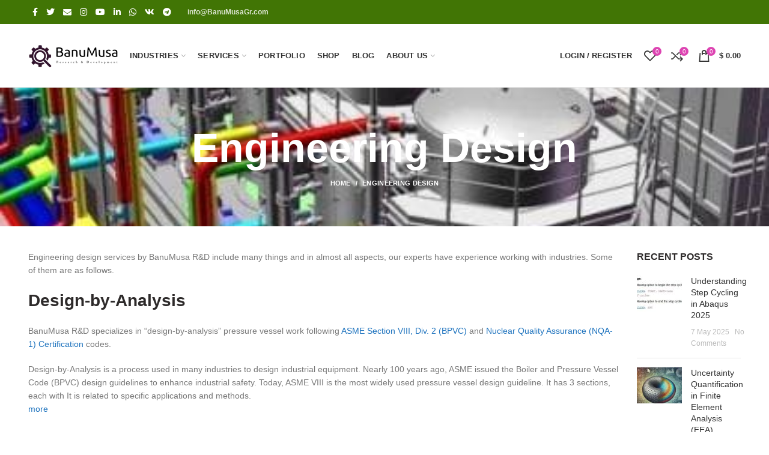

--- FILE ---
content_type: text/html; charset=UTF-8
request_url: https://en.banumusagr.com/product-engineering-design/
body_size: 27664
content:
<!DOCTYPE html><html lang="en-US" prefix="og: https://ogp.me/ns#"><head><script data-no-optimize="1">var litespeed_docref=sessionStorage.getItem("litespeed_docref");litespeed_docref&&(Object.defineProperty(document,"referrer",{get:function(){return litespeed_docref}}),sessionStorage.removeItem("litespeed_docref"));</script> <meta charset="UTF-8"><meta name="viewport" content="width=device-width, initial-scale=1.0, maximum-scale=1.0, user-scalable=no"><link rel="profile" href="https://gmpg.org/xfn/11"><link rel="pingback" href="https://en.banumusagr.com/xmlrpc.php"><title>Engineering Design | FEA &amp; CFD Consultancy | BanuMusa R&amp;D</title><meta name="robots" content="follow, index, max-snippet:-1, max-video-preview:-1, max-image-preview:large"/><link rel="canonical" href="https://en.banumusagr.com/product-engineering-design/" /><meta property="og:locale" content="en_US" /><meta property="og:type" content="article" /><meta property="og:title" content="Engineering Design | FEA &amp; CFD Consultancy | BanuMusa R&amp;D" /><meta property="og:description" content="Engineering design services by BanuMusa R&amp;D include many things and in almost all aspects, our experts have experience working with" /><meta property="og:url" content="https://en.banumusagr.com/product-engineering-design/" /><meta property="og:site_name" content="Design and simulation engineering" /><meta property="og:updated_time" content="2023-06-04T12:53:34+03:30" /><meta property="og:image" content="https://en.banumusagr.com/wp-content/uploads/2022/11/BanuMusa-ABAQUS-simulation-logo.png" /><meta property="og:image:secure_url" content="https://en.banumusagr.com/wp-content/uploads/2022/11/BanuMusa-ABAQUS-simulation-logo.png" /><meta property="og:image:width" content="500" /><meta property="og:image:height" content="500" /><meta property="og:image:alt" content="BanuMusa ABAQUS simulation logo" /><meta property="og:image:type" content="image/png" /><meta property="article:published_time" content="2021-03-01T14:51:58+03:30" /><meta property="article:modified_time" content="2023-06-04T12:53:34+03:30" /><meta name="twitter:card" content="summary_large_image" /><meta name="twitter:title" content="Engineering Design | FEA &amp; CFD Consultancy | BanuMusa R&amp;D" /><meta name="twitter:description" content="Engineering design services by BanuMusa R&amp;D include many things and in almost all aspects, our experts have experience working with" /><meta name="twitter:image" content="https://en.banumusagr.com/wp-content/uploads/2022/11/BanuMusa-ABAQUS-simulation-logo.png" /><meta name="twitter:label1" content="Time to read" /><meta name="twitter:data1" content="3 minutes" /> <script type="application/ld+json" class="rank-math-schema">{"@context":"https://schema.org","@graph":[{"@type":"Organization","@id":"https://en.banumusagr.com/#organization","name":"BanuMusagr","logo":{"@type":"ImageObject","@id":"https://en.banumusagr.com/#logo","url":"https://en.banumusagr.com/wp-content/uploads/2022/11/BanuMusa-ABAQUS-simulation-logo.png","contentUrl":"https://en.banumusagr.com/wp-content/uploads/2022/11/BanuMusa-ABAQUS-simulation-logo.png","caption":"Design and simulation engineering","inLanguage":"en-US","width":"500","height":"500"}},{"@type":"WebSite","@id":"https://en.banumusagr.com/#website","url":"https://en.banumusagr.com","name":"Design and simulation engineering","alternateName":"BanuMusa Design and simulation","publisher":{"@id":"https://en.banumusagr.com/#organization"},"inLanguage":"en-US"},{"@type":"ImageObject","@id":"https://en.banumusagr.com/wp-content/uploads/2022/11/BanuMusa-ABAQUS-simulation-logo.png","url":"https://en.banumusagr.com/wp-content/uploads/2022/11/BanuMusa-ABAQUS-simulation-logo.png","width":"500","height":"500","caption":"BanuMusa ABAQUS simulation logo","inLanguage":"en-US"},{"@type":"BreadcrumbList","@id":"https://en.banumusagr.com/product-engineering-design/#breadcrumb","itemListElement":[{"@type":"ListItem","position":"1","item":{"@id":"https://en.banumusagr.com","name":"home"}},{"@type":"ListItem","position":"2","item":{"@id":"https://en.banumusagr.com/product-engineering-design/","name":"Engineering Design"}}]},{"@type":"WebPage","@id":"https://en.banumusagr.com/product-engineering-design/#webpage","url":"https://en.banumusagr.com/product-engineering-design/","name":"Engineering Design | FEA &amp; CFD Consultancy | BanuMusa R&amp;D","datePublished":"2021-03-01T14:51:58+03:30","dateModified":"2023-06-04T12:53:34+03:30","isPartOf":{"@id":"https://en.banumusagr.com/#website"},"primaryImageOfPage":{"@id":"https://en.banumusagr.com/wp-content/uploads/2022/11/BanuMusa-ABAQUS-simulation-logo.png"},"inLanguage":"en-US","breadcrumb":{"@id":"https://en.banumusagr.com/product-engineering-design/#breadcrumb"}},{"@type":"Person","@id":"https://en.banumusagr.com/product-engineering-design/#author","name":"Mohamad Khorashad","image":{"@type":"ImageObject","@id":"https://en.banumusagr.com/wp-content/litespeed/avatar/3b2a8595eac80beb2b36b5c73146df76.jpg?ver=1768883752","url":"https://en.banumusagr.com/wp-content/litespeed/avatar/3b2a8595eac80beb2b36b5c73146df76.jpg?ver=1768883752","caption":"Mohamad Khorashad","inLanguage":"en-US"},"sameAs":["https://www.linkedin.com/in/mohamad-khorashad/"],"worksFor":{"@id":"https://en.banumusagr.com/#organization"}},{"@type":"Article","headline":"Engineering Design | FEA &amp; CFD Consultancy | BanuMusa R&amp;D","keywords":"Engineering Design,specifications booklet,product design","datePublished":"2021-03-01T14:51:58+03:30","dateModified":"2023-06-04T12:53:34+03:30","author":{"@id":"https://en.banumusagr.com/product-engineering-design/#author","name":"Mohamad Khorashad"},"publisher":{"@id":"https://en.banumusagr.com/#organization"},"description":"Engineering design services by BanuMusa R&amp;D include many things and in almost all aspects, our experts have experience working with industries. Some of them are as follows.","name":"Engineering Design | FEA &amp; CFD Consultancy | BanuMusa R&amp;D","@id":"https://en.banumusagr.com/product-engineering-design/#richSnippet","isPartOf":{"@id":"https://en.banumusagr.com/product-engineering-design/#webpage"},"image":{"@id":"https://en.banumusagr.com/wp-content/uploads/2022/11/BanuMusa-ABAQUS-simulation-logo.png"},"inLanguage":"en-US","mainEntityOfPage":{"@id":"https://en.banumusagr.com/product-engineering-design/#webpage"}}]}</script> <link rel='dns-prefetch' href='//use.fontawesome.com' /><link rel='dns-prefetch' href='//fonts.googleapis.com' /><link rel="alternate" type="application/rss+xml" title="FEA &amp; CFD Consultancy | BanuMusa R&amp;D &raquo; Feed" href="https://en.banumusagr.com/feed/" /><link rel="alternate" type="application/rss+xml" title="FEA &amp; CFD Consultancy | BanuMusa R&amp;D &raquo; Comments Feed" href="https://en.banumusagr.com/comments/feed/" /><link rel="alternate" title="oEmbed (JSON)" type="application/json+oembed" href="https://en.banumusagr.com/wp-json/oembed/1.0/embed?url=https%3A%2F%2Fen.banumusagr.com%2Fproduct-engineering-design%2F" /><link rel="alternate" title="oEmbed (XML)" type="text/xml+oembed" href="https://en.banumusagr.com/wp-json/oembed/1.0/embed?url=https%3A%2F%2Fen.banumusagr.com%2Fproduct-engineering-design%2F&#038;format=xml" /><link data-optimized="2" rel="stylesheet" href="https://en.banumusagr.com/wp-content/litespeed/css/22e52d79f51f821386b230efcc7c408c.css?ver=64c28" /> <script type="text/template" id="tmpl-variation-template"><div class="woocommerce-variation-description">{{{ data.variation.variation_description }}}</div>
	<div class="woocommerce-variation-price">{{{ data.variation.price_html }}}</div>
	<div class="woocommerce-variation-availability">{{{ data.variation.availability_html }}}</div></script> <script type="text/template" id="tmpl-unavailable-variation-template"><p role="alert">Sorry, this product is unavailable. Please choose a different combination.</p></script> <script type="litespeed/javascript" data-src="https://en.banumusagr.com/wp-includes/js/jquery/jquery.min.js" id="jquery-core-js"></script> <link rel="https://api.w.org/" href="https://en.banumusagr.com/wp-json/" /><link rel="alternate" title="JSON" type="application/json" href="https://en.banumusagr.com/wp-json/wp/v2/pages/4101" /><link rel="EditURI" type="application/rsd+xml" title="RSD" href="https://en.banumusagr.com/xmlrpc.php?rsd" /><meta name="theme-color" content="#ea2a5d">	<noscript><style>.woocommerce-product-gallery{ opacity: 1 !important; }</style></noscript><meta name="generator" content="Elementor 3.34.1; features: additional_custom_breakpoints; settings: css_print_method-external, google_font-enabled, font_display-auto"><meta name="generator" content="Powered by WPBakery Page Builder - drag and drop page builder for WordPress."/><meta name="generator" content="Powered by Slider Revolution 6.2.17 - responsive, Mobile-Friendly Slider Plugin for WordPress with comfortable drag and drop interface." /><link rel="icon" href="https://en.banumusagr.com/wp-content/uploads/2022/11/BanuMusa-ABAQUS-simulation-logo-60x60.png" sizes="32x32" /><link rel="icon" href="https://en.banumusagr.com/wp-content/uploads/2022/11/BanuMusa-ABAQUS-simulation-logo-208x208.png" sizes="192x192" /><link rel="apple-touch-icon" href="https://en.banumusagr.com/wp-content/uploads/2022/11/BanuMusa-ABAQUS-simulation-logo-208x208.png" /><meta name="msapplication-TileImage" content="https://en.banumusagr.com/wp-content/uploads/2022/11/BanuMusa-ABAQUS-simulation-logo-300x300.png" /><noscript><style>.wpb_animate_when_almost_visible { opacity: 1; }</style></noscript>
 <script type="text/plain" data-service="google-analytics" data-category="statistics" async data-cmplz-src="https://www.googletagmanager.com/gtag/js?id=G-HF6ZRC96HV"></script> <script type="litespeed/javascript">window.dataLayer=window.dataLayer||[];function gtag(){dataLayer.push(arguments)}
gtag('js',new Date());gtag('config','G-HF6ZRC96HV')</script> </head><body data-rsssl=1 data-cmplz=1 class="wp-singular page-template-default page page-id-4101 wp-theme-woodmart theme-woodmart woocommerce-no-js wrapper-full-width form-style-semi-rounded form-border-width-2 categories-accordion-on woodmart-ajax-shop-on offcanvas-sidebar-mobile offcanvas-sidebar-tablet notifications-sticky btns-default-flat btns-default-dark btns-default-hover-dark btns-shop-3d btns-shop-light btns-shop-hover-light btns-accent-flat btns-accent-light btns-accent-hover-light wpb-js-composer js-comp-ver-6.9.0 vc_responsive elementor-default elementor-kit-4501"><div class="website-wrapper"><header class="whb-header whb-sticky-shadow whb-scroll-slide whb-sticky-clone"><div class="whb-main-header"><div class="whb-row whb-top-bar whb-not-sticky-row whb-with-bg whb-without-border whb-color-light whb-flex-flex-middle"><div class="container"><div class="whb-flex-row whb-top-bar-inner"><div class="whb-column whb-col-left whb-visible-lg"><div class="woodmart-social-icons text-center icons-design-default icons-size- color-scheme-light social-follow social-form-circle">
<a rel="nofollow" href="https://www.facebook.com/BanuMusa.grr" target="_blank" class=" woodmart-social-icon social-facebook">
<i class="fa fa-facebook"></i>
<span class="woodmart-social-icon-name">Facebook</span>
</a>
<a rel="nofollow" href="https://twitter.com/BanuMusaGr" target="_blank" class=" woodmart-social-icon social-twitter">
<i class="fa fa-twitter"></i>
<span class="woodmart-social-icon-name">Twitter</span>
</a>
<a rel="nofollow" href="mailto:?subject=Check%20this%20https://en.banumusagr.com/product-engineering-design/" target="_blank" class=" woodmart-social-icon social-email">
<i class="fa fa-envelope"></i>
<span class="woodmart-social-icon-name">Email</span>
</a>
<a rel="nofollow" href="https://www.instagram.com/BanuMusaGr/" target="_blank" class=" woodmart-social-icon social-instagram">
<i class="fa fa-instagram"></i>
<span class="woodmart-social-icon-name">Instagram</span>
</a>
<a rel="nofollow" href="https://www.youtube.com/@BanuMusaNumericalSimulation" target="_blank" class=" woodmart-social-icon social-youtube">
<i class="fa fa-youtube"></i>
<span class="woodmart-social-icon-name">YouTube</span>
</a>
<a rel="nofollow" href="https://www.linkedin.com/company/banumusagr/" target="_blank" class=" woodmart-social-icon social-linkedin">
<i class="fa fa-linkedin"></i>
<span class="woodmart-social-icon-name">linkedin</span>
</a>
<a rel="nofollow" href="https://api.whatsapp.com/send/?phone=989155520388&text&type=phone_number&app_absent=0" target="_blank" class="whatsapp-desktop  woodmart-social-icon social-whatsapp">
<i class="fa fa-whatsapp"></i>
<span class="woodmart-social-icon-name">WhatsApp</span>
</a>
<a rel="nofollow" href="https://api.whatsapp.com/send/?phone=989155520388&text&type=phone_number&app_absent=0" target="_blank" class="whatsapp-mobile  woodmart-social-icon social-whatsapp">
<i class="fa fa-whatsapp"></i>
<span class="woodmart-social-icon-name">WhatsApp</span>
</a>
<a rel="nofollow" href="https://vk.com/banumusa" target="_blank" class=" woodmart-social-icon social-vk">
<i class="fa fa-vk"></i>
<span class="woodmart-social-icon-name">VK</span>
</a>
<a rel="nofollow" href="http://t.me/BanuMusaGr" target="_blank" class=" woodmart-social-icon social-tg">
<i class="fa fa-telegram"></i>
<span class="woodmart-social-icon-name">Telegram</span>
</a></div></div><div class="whb-column whb-col-center whb-visible-lg"><div class="whb-text-element reset-mb-10 "><strong>info@BanuMusaGr.com</strong></div></div><div class="whb-column whb-col-right whb-visible-lg whb-empty-column"></div><div class="whb-column whb-col-mobile whb-hidden-lg"><div class="woodmart-social-icons text-center icons-design-default icons-size- color-scheme-light social-follow social-form-circle">
<a rel="nofollow" href="https://www.facebook.com/BanuMusa.grr" target="_blank" class=" woodmart-social-icon social-facebook">
<i class="fa fa-facebook"></i>
<span class="woodmart-social-icon-name">Facebook</span>
</a>
<a rel="nofollow" href="https://twitter.com/BanuMusaGr" target="_blank" class=" woodmart-social-icon social-twitter">
<i class="fa fa-twitter"></i>
<span class="woodmart-social-icon-name">Twitter</span>
</a>
<a rel="nofollow" href="mailto:?subject=Check%20this%20https://en.banumusagr.com/product-engineering-design/" target="_blank" class=" woodmart-social-icon social-email">
<i class="fa fa-envelope"></i>
<span class="woodmart-social-icon-name">Email</span>
</a>
<a rel="nofollow" href="https://www.instagram.com/BanuMusaGr/" target="_blank" class=" woodmart-social-icon social-instagram">
<i class="fa fa-instagram"></i>
<span class="woodmart-social-icon-name">Instagram</span>
</a>
<a rel="nofollow" href="https://www.youtube.com/@BanuMusaNumericalSimulation" target="_blank" class=" woodmart-social-icon social-youtube">
<i class="fa fa-youtube"></i>
<span class="woodmart-social-icon-name">YouTube</span>
</a>
<a rel="nofollow" href="https://www.linkedin.com/company/banumusagr/" target="_blank" class=" woodmart-social-icon social-linkedin">
<i class="fa fa-linkedin"></i>
<span class="woodmart-social-icon-name">linkedin</span>
</a>
<a rel="nofollow" href="https://api.whatsapp.com/send/?phone=989155520388&text&type=phone_number&app_absent=0" target="_blank" class="whatsapp-desktop  woodmart-social-icon social-whatsapp">
<i class="fa fa-whatsapp"></i>
<span class="woodmart-social-icon-name">WhatsApp</span>
</a>
<a rel="nofollow" href="https://api.whatsapp.com/send/?phone=989155520388&text&type=phone_number&app_absent=0" target="_blank" class="whatsapp-mobile  woodmart-social-icon social-whatsapp">
<i class="fa fa-whatsapp"></i>
<span class="woodmart-social-icon-name">WhatsApp</span>
</a>
<a rel="nofollow" href="https://vk.com/banumusa" target="_blank" class=" woodmart-social-icon social-vk">
<i class="fa fa-vk"></i>
<span class="woodmart-social-icon-name">VK</span>
</a>
<a rel="nofollow" href="http://t.me/BanuMusaGr" target="_blank" class=" woodmart-social-icon social-tg">
<i class="fa fa-telegram"></i>
<span class="woodmart-social-icon-name">Telegram</span>
</a></div></div></div></div></div><div class="whb-row whb-general-header whb-not-sticky-row whb-with-bg whb-border-fullwidth whb-color-dark whb-flex-flex-middle"><div class="container"><div class="whb-flex-row whb-general-header-inner"><div class="whb-column whb-col-left whb-visible-lg"><div class="site-logo"><div class="woodmart-logo-wrap switch-logo-enable">
<a href="https://en.banumusagr.com/" class="woodmart-logo woodmart-main-logo" rel="home">
<img data-lazyloaded="1" src="[data-uri]" width="149" height="41" data-src="https://en.banumusagr.com/wp-content/uploads/2017/08/logo-20-banumusa.png.webp" alt="FEA &amp; CFD Consultancy | BanuMusa R&amp;D" style="max-width: 250px;" />		</a>
<a href="https://en.banumusagr.com/" class="woodmart-logo woodmart-sticky-logo" rel="home">
<img data-lazyloaded="1" src="[data-uri]" width="149" height="41" data-src="https://en.banumusagr.com/wp-content/uploads/2017/08/logo-20-banumusa.png.webp" alt="FEA &amp; CFD Consultancy | BanuMusa R&amp;D" style="max-width: 250px;" />			</a></div></div></div><div class="whb-column whb-col-center whb-visible-lg"><div class="whb-navigation whb-primary-menu main-nav site-navigation woodmart-navigation menu-left navigation-style-default" role="navigation"><div class="menu-services-container"><ul id="menu-services" class="menu"><li id="menu-item-1564" class="menu-item menu-item-type-custom menu-item-object-custom menu-item-has-children menu-item-1564 item-level-0 menu-item-design-default menu-simple-dropdown item-event-hover"><a href="#" class="woodmart-nav-link"><span class="nav-link-text">Industries</span></a><div class="sub-menu-dropdown color-scheme-dark"><div class="container"><ul class="sub-menu color-scheme-dark"><li id="menu-item-1566" class="menu-item menu-item-type-post_type menu-item-object-page menu-item-has-children menu-item-1566 item-level-1"><a href="https://en.banumusagr.com/automotive/" class="woodmart-nav-link"><span class="nav-link-text">Automotive</span></a><ul class="sub-sub-menu color-scheme-dark"><li id="menu-item-2404" class="menu-item menu-item-type-post_type menu-item-object-page menu-item-2404 item-level-2"><a href="https://en.banumusagr.com/tire-making/" class="woodmart-nav-link"><span class="nav-link-text">Tire</span></a></li></ul></li><li id="menu-item-2364" class="menu-item menu-item-type-post_type menu-item-object-page menu-item-has-children menu-item-2364 item-level-1"><a href="https://en.banumusagr.com/marine/" class="woodmart-nav-link"><span class="nav-link-text">Marine &#038; Shipbuilding</span></a><ul class="sub-sub-menu color-scheme-dark"><li id="menu-item-2359" class="menu-item menu-item-type-post_type menu-item-object-page menu-item-2359 item-level-2"><a href="https://en.banumusagr.com/design-of-ships-and-offshore-structures/" class="woodmart-nav-link"><span class="nav-link-text">Offshore Structures</span></a></li><li id="menu-item-2344" class="menu-item menu-item-type-post_type menu-item-object-page menu-item-2344 item-level-2"><a href="https://en.banumusagr.com/floating-ballast-water-management/" class="woodmart-nav-link"><span class="nav-link-text">Ballast Water Management</span></a></li></ul></li><li id="menu-item-1619" class="menu-item menu-item-type-post_type menu-item-object-page menu-item-1619 item-level-1"><a href="https://en.banumusagr.com/aerospace/" class="woodmart-nav-link"><span class="nav-link-text">Aerospace</span></a></li><li id="menu-item-2335" class="menu-item menu-item-type-post_type menu-item-object-page menu-item-2335 item-level-1"><a href="https://en.banumusagr.com/oil-and-gas/" class="woodmart-nav-link"><span class="nav-link-text">Oil and Gas</span></a></li><li id="menu-item-1760" class="menu-item menu-item-type-post_type menu-item-object-page menu-item-1760 item-level-1"><a href="https://en.banumusagr.com/materials-and-processes/" class="woodmart-nav-link"><span class="nav-link-text">Materials and Processes</span></a></li><li id="menu-item-2373" class="menu-item menu-item-type-post_type menu-item-object-page menu-item-2373 item-level-1"><a href="https://en.banumusagr.com/rail/" class="woodmart-nav-link"><span class="nav-link-text">Railway</span></a></li><li id="menu-item-2379" class="menu-item menu-item-type-post_type menu-item-object-page menu-item-has-children menu-item-2379 item-level-1"><a href="https://en.banumusagr.com/inspection/" class="woodmart-nav-link"><span class="nav-link-text">Inspection</span></a><ul class="sub-sub-menu color-scheme-dark"><li id="menu-item-2392" class="menu-item menu-item-type-post_type menu-item-object-page menu-item-2392 item-level-2"><a href="https://en.banumusagr.com/hic/" class="woodmart-nav-link"><span class="nav-link-text">Hydrogen Induced Cracking</span></a></li></ul></li><li id="menu-item-2395" class="menu-item menu-item-type-post_type menu-item-object-page menu-item-has-children menu-item-2395 item-level-1"><a href="https://en.banumusagr.com/civil-2/" class="woodmart-nav-link"><span class="nav-link-text">Civil</span></a><ul class="sub-sub-menu color-scheme-dark"><li id="menu-item-2401" class="menu-item menu-item-type-post_type menu-item-object-page menu-item-2401 item-level-2"><a href="https://en.banumusagr.com/geotechnical-engineering/" class="woodmart-nav-link"><span class="nav-link-text">Geotechnical Engineering</span></a></li><li id="menu-item-2398" class="menu-item menu-item-type-post_type menu-item-object-page menu-item-2398 item-level-2"><a href="https://en.banumusagr.com/structural-and-earthquake-engineering/" class="woodmart-nav-link"><span class="nav-link-text">Earthquake</span></a></li></ul></li></ul></div></div></li><li id="menu-item-1568" class="menu-item menu-item-type-custom menu-item-object-custom menu-item-has-children menu-item-1568 item-level-0 menu-item-design-default menu-simple-dropdown item-event-hover"><a href="#" class="woodmart-nav-link"><span class="nav-link-text">Services</span></a><div class="sub-menu-dropdown color-scheme-dark"><div class="container"><ul class="sub-menu color-scheme-dark"><li id="menu-item-2448" class="menu-item menu-item-type-post_type menu-item-object-page menu-item-has-children menu-item-2448 item-level-1"><a href="https://en.banumusagr.com/numerical-simulation-and-analysis/" class="woodmart-nav-link"><span class="nav-link-text">CAE Consulting</span></a><ul class="sub-sub-menu color-scheme-dark"><li id="menu-item-3502" class="menu-item menu-item-type-custom menu-item-object-custom menu-item-has-children menu-item-3502 item-level-2"><a href="#" class="woodmart-nav-link"><span class="nav-link-text">Materials</span></a><ul class="sub-sub-menu color-scheme-dark"><li id="menu-item-8727" class="menu-item menu-item-type-post_type menu-item-object-page menu-item-8727 item-level-3"><a href="https://en.banumusagr.com/calibration-of-materials/" class="woodmart-nav-link"><span class="nav-link-text">Material Calibration</span></a></li><li id="menu-item-2454" class="menu-item menu-item-type-post_type menu-item-object-page menu-item-2454 item-level-3"><a href="https://en.banumusagr.com/analysis-of-polymeric-materials/" class="woodmart-nav-link"><span class="nav-link-text">Polymeric Materials</span></a></li><li id="menu-item-2467" class="menu-item menu-item-type-post_type menu-item-object-page menu-item-2467 item-level-3"><a href="https://en.banumusagr.com/elastomers-and-rubbers/" class="woodmart-nav-link"><span class="nav-link-text">Elastomers &#038; Rubbers</span></a></li><li id="menu-item-2472" class="menu-item menu-item-type-post_type menu-item-object-page menu-item-2472 item-level-3"><a href="https://en.banumusagr.com/computational-modeling-of-materials/" class="woodmart-nav-link"><span class="nav-link-text">Programming</span></a></li><li id="menu-item-3063" class="menu-item menu-item-type-post_type menu-item-object-page menu-item-3063 item-level-3"><a href="https://en.banumusagr.com/micromechanical/" class="woodmart-nav-link"><span class="nav-link-text">Micromechanic</span></a></li></ul></li><li id="menu-item-3232" class="menu-item menu-item-type-post_type menu-item-object-page menu-item-3232 item-level-2"><a href="https://en.banumusagr.com/modification-of-geometry-and-network-production/" class="woodmart-nav-link"><span class="nav-link-text">Mesh &#038; Geometry</span></a></li><li id="menu-item-3240" class="menu-item menu-item-type-post_type menu-item-object-page menu-item-3240 item-level-2"><a href="https://en.banumusagr.com/multi-physics-modeling-issues/" class="woodmart-nav-link"><span class="nav-link-text">Multiphysics</span></a></li><li id="menu-item-3243" class="menu-item menu-item-type-post_type menu-item-object-page menu-item-3243 item-level-2"><a href="https://en.banumusagr.com/simulation-and-impact-testing/" class="woodmart-nav-link"><span class="nav-link-text">Shock &#038; Impact</span></a></li><li id="menu-item-3248" class="menu-item menu-item-type-post_type menu-item-object-page menu-item-3248 item-level-2"><a href="https://en.banumusagr.com/finite-element-analysis-fea/" class="woodmart-nav-link"><span class="nav-link-text">Finite Element Analysis (FEA)</span></a></li><li id="menu-item-3253" class="menu-item menu-item-type-post_type menu-item-object-page menu-item-has-children menu-item-3253 item-level-2"><a href="https://en.banumusagr.com/computational-fluid-dynamics-cfd/" class="woodmart-nav-link"><span class="nav-link-text">Computational Fluid Dynamics (CFD)</span></a><ul class="sub-sub-menu color-scheme-dark"><li id="menu-item-3261" class="menu-item menu-item-type-post_type menu-item-object-page menu-item-3261 item-level-3"><a href="https://en.banumusagr.com/wind-tunnel-test/" class="woodmart-nav-link"><span class="nav-link-text">Wind Tunnel Test</span></a></li></ul></li><li id="menu-item-3266" class="menu-item menu-item-type-post_type menu-item-object-page menu-item-3266 item-level-2"><a href="https://en.banumusagr.com/heat-mass-transfer/" class="woodmart-nav-link"><span class="nav-link-text">Heat &#038; Mass Transfer</span></a></li><li id="menu-item-3271" class="menu-item menu-item-type-post_type menu-item-object-page menu-item-3271 item-level-2"><a href="https://en.banumusagr.com/coupling-engineering-software/" class="woodmart-nav-link"><span class="nav-link-text">Co-simulation</span></a></li><li id="menu-item-3276" class="menu-item menu-item-type-post_type menu-item-object-page menu-item-3276 item-level-2"><a href="https://en.banumusagr.com/fatigue-and-failure/" class="woodmart-nav-link"><span class="nav-link-text">Fatigue and Failure</span></a></li><li id="menu-item-3281" class="menu-item menu-item-type-post_type menu-item-object-page menu-item-3281 item-level-2"><a href="https://en.banumusagr.com/vibration-analysis/" class="woodmart-nav-link"><span class="nav-link-text">Vibration Analysis</span></a></li><li id="menu-item-3286" class="menu-item menu-item-type-post_type menu-item-object-page menu-item-3286 item-level-2"><a href="https://en.banumusagr.com/buckling-post-buckling-collapse/" class="woodmart-nav-link"><span class="nav-link-text">Buckling, Post-buckling &#038; Collapse</span></a></li><li id="menu-item-3292" class="menu-item menu-item-type-post_type menu-item-object-page menu-item-3292 item-level-2"><a href="https://en.banumusagr.com/free-element-method/" class="woodmart-nav-link"><span class="nav-link-text">Meshfree</span></a></li><li id="menu-item-3298" class="menu-item menu-item-type-post_type menu-item-object-page menu-item-3298 item-level-2"><a href="https://en.banumusagr.com/acoustics-and-noise/" class="woodmart-nav-link"><span class="nav-link-text">Acoustics &#038; Noise</span></a></li></ul></li><li id="menu-item-3058" class="menu-item menu-item-type-custom menu-item-object-custom menu-item-has-children menu-item-3058 item-level-1"><a href="#" class="woodmart-nav-link"><span class="nav-link-text">Engineering Design</span></a><ul class="sub-sub-menu color-scheme-dark"><li id="menu-item-3078" class="menu-item menu-item-type-post_type menu-item-object-page menu-item-3078 item-level-2"><a href="https://en.banumusagr.com/design-by-analysis/" class="woodmart-nav-link"><span class="nav-link-text">Design-by-Analysis</span></a></li><li id="menu-item-2348" class="menu-item menu-item-type-post_type menu-item-object-page menu-item-2348 item-level-2"><a href="https://en.banumusagr.com/preparation-of-technical-specifications-for-parts/" class="woodmart-nav-link"><span class="nav-link-text">Technical Specifications</span></a></li><li id="menu-item-3082" class="menu-item menu-item-type-post_type menu-item-object-page menu-item-3082 item-level-2"><a href="https://en.banumusagr.com/redesign/" class="woodmart-nav-link"><span class="nav-link-text">Engineering Re-design</span></a></li><li id="menu-item-3090" class="menu-item menu-item-type-post_type menu-item-object-page menu-item-3090 item-level-2"><a href="https://en.banumusagr.com/design-and-manufacture-of-composite-parts/" class="woodmart-nav-link"><span class="nav-link-text">Composite Part Design</span></a></li><li id="menu-item-3097" class="menu-item menu-item-type-post_type menu-item-object-page menu-item-3097 item-level-2"><a href="https://en.banumusagr.com/design-and-analysis-of-industrial-mold/" class="woodmart-nav-link"><span class="nav-link-text">Mold Design</span></a></li><li id="menu-item-3113" class="menu-item menu-item-type-post_type menu-item-object-page menu-item-3113 item-level-2"><a href="https://en.banumusagr.com/design-of-recreational-and-amusement-facilities/" class="woodmart-nav-link"><span class="nav-link-text">Recreational Design</span></a></li><li id="menu-item-3119" class="menu-item menu-item-type-post_type menu-item-object-page menu-item-3119 item-level-2"><a href="https://en.banumusagr.com/elevator-design/" class="woodmart-nav-link"><span class="nav-link-text">Elevator Design</span></a></li><li id="menu-item-3124" class="menu-item menu-item-type-post_type menu-item-object-page menu-item-3124 item-level-2"><a href="https://en.banumusagr.com/pipeline-design/" class="woodmart-nav-link"><span class="nav-link-text">Pipeline Design</span></a></li></ul></li><li id="menu-item-3136" class="menu-item menu-item-type-custom menu-item-object-custom menu-item-has-children menu-item-3136 item-level-1"><a href="#" class="woodmart-nav-link"><span class="nav-link-text">Material Testing &#038; Calibrating</span></a><ul class="sub-sub-menu color-scheme-dark"><li id="menu-item-3133" class="menu-item menu-item-type-post_type menu-item-object-page menu-item-3133 item-level-2"><a href="https://en.banumusagr.com/mechanical-tests/" class="woodmart-nav-link"><span class="nav-link-text">Mechanical Tests</span></a></li><li id="menu-item-3140" class="menu-item menu-item-type-post_type menu-item-object-page menu-item-3140 item-level-2"><a href="https://en.banumusagr.com/calibration-of-materials/" class="woodmart-nav-link"><span class="nav-link-text">Calibration</span></a></li></ul></li><li id="menu-item-3146" class="menu-item menu-item-type-custom menu-item-object-custom menu-item-has-children menu-item-3146 item-level-1"><a href="#" class="woodmart-nav-link"><span class="nav-link-text">Failure Analysis</span></a><ul class="sub-sub-menu color-scheme-dark"><li id="menu-item-3148" class="menu-item menu-item-type-post_type menu-item-object-page menu-item-3148 item-level-2"><a href="https://en.banumusagr.com/failure-analysis/" class="woodmart-nav-link"><span class="nav-link-text">Failure Analysis</span></a></li><li id="menu-item-3152" class="menu-item menu-item-type-post_type menu-item-object-page menu-item-3152 item-level-2"><a href="https://en.banumusagr.com/fmea/" class="woodmart-nav-link"><span class="nav-link-text">FMEA</span></a></li></ul></li><li id="menu-item-3157" class="menu-item menu-item-type-custom menu-item-object-custom menu-item-has-children menu-item-3157 item-level-1"><a href="#" class="woodmart-nav-link"><span class="nav-link-text">Reliability &#038; Safety</span></a><ul class="sub-sub-menu color-scheme-dark"><li id="menu-item-3161" class="menu-item menu-item-type-post_type menu-item-object-page menu-item-3161 item-level-2"><a href="https://en.banumusagr.com/fitness-for-service-analysis-with-abaqus/" class="woodmart-nav-link"><span class="nav-link-text">Fitness-for-Service Analysis with Abaqus</span></a></li><li id="menu-item-3166" class="menu-item menu-item-type-post_type menu-item-object-page menu-item-3166 item-level-2"><a href="https://en.banumusagr.com/risk-based-inspection-rbi/" class="woodmart-nav-link"><span class="nav-link-text">Risk-Based Inspection (RBI)</span></a></li></ul></li><li id="menu-item-3171" class="menu-item menu-item-type-post_type menu-item-object-page menu-item-3171 item-level-1"><a href="https://en.banumusagr.com/software-and-plugins/" class="woodmart-nav-link"><span class="nav-link-text">Software &#038; Plugins</span></a></li><li id="menu-item-3180" class="menu-item menu-item-type-custom menu-item-object-custom menu-item-has-children menu-item-3180 item-level-1"><a href="#" class="woodmart-nav-link"><span class="nav-link-text">Software License</span></a><ul class="sub-sub-menu color-scheme-dark"><li id="menu-item-3179" class="menu-item menu-item-type-post_type menu-item-object-page menu-item-3179 item-level-2"><a href="https://en.banumusagr.com/wcm-plugin/" class="woodmart-nav-link"><span class="nav-link-text">WCM Plugin</span></a></li></ul></li><li id="menu-item-3185" class="menu-item menu-item-type-post_type menu-item-object-page menu-item-has-children menu-item-3185 item-level-1"><a href="https://en.banumusagr.com/engineering-consulting/" class="woodmart-nav-link"><span class="nav-link-text">Engineering Consulting</span></a><ul class="sub-sub-menu color-scheme-dark"><li id="menu-item-3190" class="menu-item menu-item-type-post_type menu-item-object-page menu-item-3190 item-level-2"><a href="https://en.banumusagr.com/purchasing-engineering/" class="woodmart-nav-link"><span class="nav-link-text">Procurement Engineering</span></a></li></ul></li><li id="menu-item-3197" class="menu-item menu-item-type-post_type menu-item-object-page menu-item-has-children menu-item-3197 item-level-1"><a href="https://en.banumusagr.com/cfd-fea-consultancy/" class="woodmart-nav-link"><span class="nav-link-text">FEA &#038; CFD Consultancy</span></a><ul class="sub-sub-menu color-scheme-dark"><li id="menu-item-3201" class="menu-item menu-item-type-post_type menu-item-object-page menu-item-3201 item-level-2"><a href="https://en.banumusagr.com/support-questions/" class="woodmart-nav-link"><span class="nav-link-text">Support (Q&#038;A)</span></a></li></ul></li><li id="menu-item-3206" class="menu-item menu-item-type-post_type menu-item-object-page menu-item-3206 item-level-1"><a href="https://en.banumusagr.com/reverse-engineering/" class="woodmart-nav-link"><span class="nav-link-text">Reverse Engineering</span></a></li><li id="menu-item-3213" class="menu-item menu-item-type-post_type menu-item-object-page menu-item-3213 item-level-1"><a href="https://en.banumusagr.com/product-development/" class="woodmart-nav-link"><span class="nav-link-text">Simulation-Driven Design</span></a></li><li id="menu-item-3216" class="menu-item menu-item-type-custom menu-item-object-custom menu-item-has-children menu-item-3216 item-level-1"><a href="#" class="woodmart-nav-link"><span class="nav-link-text">Optimization</span></a><ul class="sub-sub-menu color-scheme-dark"><li id="menu-item-3218" class="menu-item menu-item-type-post_type menu-item-object-page menu-item-3218 item-level-2"><a href="https://en.banumusagr.com/optimization/" class="woodmart-nav-link"><span class="nav-link-text">Energy Optimization</span></a></li><li id="menu-item-3224" class="menu-item menu-item-type-post_type menu-item-object-page menu-item-3224 item-level-2"><a href="https://en.banumusagr.com/design-process-optimization/" class="woodmart-nav-link"><span class="nav-link-text">Design &#038; Process Optimization</span></a></li></ul></li></ul></div></div></li><li id="menu-item-1975" class="menu-item menu-item-type-post_type menu-item-object-page menu-item-1975 item-level-0 menu-item-design-default menu-simple-dropdown item-event-hover"><a href="https://en.banumusagr.com/portfolio/" class="woodmart-nav-link"><span class="nav-link-text">Portfolio</span></a></li><li id="menu-item-3954" class="menu-item menu-item-type-custom menu-item-object-custom menu-item-3954 item-level-0 menu-item-design-default menu-simple-dropdown item-event-hover"><a href="https://en.banumusagr.com/shop/" class="woodmart-nav-link"><span class="nav-link-text">Shop</span></a></li><li id="menu-item-4267" class="menu-item menu-item-type-post_type menu-item-object-page menu-item-4267 item-level-0 menu-item-design-default menu-simple-dropdown item-event-hover"><a href="https://en.banumusagr.com/blog/" class="woodmart-nav-link"><span class="nav-link-text">Blog</span></a></li><li id="menu-item-6382" class="menu-item menu-item-type-custom menu-item-object-custom menu-item-has-children menu-item-6382 item-level-0 menu-item-design-default menu-simple-dropdown item-event-hover"><a href="#" class="woodmart-nav-link"><span class="nav-link-text">About Us</span></a><div class="sub-menu-dropdown color-scheme-dark"><div class="container"><ul class="sub-menu color-scheme-dark"><li id="menu-item-3969" class="menu-item menu-item-type-post_type menu-item-object-page menu-item-3969 item-level-1"><a href="https://en.banumusagr.com/contact-us-3/" class="woodmart-nav-link"><span class="nav-link-text">Contact Us</span></a></li><li id="menu-item-6383" class="menu-item menu-item-type-post_type menu-item-object-page menu-item-6383 item-level-1"><a href="https://en.banumusagr.com/our-team-2/" class="woodmart-nav-link"><span class="nav-link-text">Our Team</span></a></li><li id="menu-item-6867" class="menu-item menu-item-type-post_type menu-item-object-page menu-item-6867 item-level-1"><a href="https://en.banumusagr.com/our-partners/" class="woodmart-nav-link"><span class="nav-link-text">Our Partners</span></a></li><li id="menu-item-6387" class="menu-item menu-item-type-post_type menu-item-object-page menu-item-6387 item-level-1"><a href="https://en.banumusagr.com/fea-project-engineer/" class="woodmart-nav-link"><span class="nav-link-text">Careers</span></a></li></ul></div></div></li></ul></div></div></div><div class="whb-column whb-col-right whb-visible-lg"><div class="whb-space-element " style="width:15px;"></div><div class="woodmart-header-links woodmart-navigation menu-simple-dropdown wd-tools-element item-event-hover  my-account-with-text login-side-opener"  title="My account">
<a href="https://en.banumusagr.com/my-account/">
<span class="wd-tools-icon">
</span>
<span class="wd-tools-text">
Login / Register			</span>
</a></div><div class="woodmart-wishlist-info-widget wd-tools-element wd-style-icon with-product-count" title="My Wishlist">
<a href="https://en.banumusagr.com/wishlist/">
<span class="wishlist-icon wd-tools-icon">
<span class="wishlist-count wd-tools-count">
0				</span>
</span>
<span class="wishlist-label wd-tools-text">
Wishlist		</span>
</a></div><div class="woodmart-compare-info-widget wd-tools-element wd-style-icon with-product-count" title="Compare products">
<a href="https://en.banumusagr.com/shop/">
<span class="compare-icon wd-tools-icon">
<span class="compare-count wd-tools-count">0</span>
</span>
<span class="compare-label wd-tools-text">
Compare		</span>
</a></div><div class="woodmart-shopping-cart wd-tools-element woodmart-cart-design-2 woodmart-cart-alt cart-widget-opener" title="Shopping cart">
<a href="https://en.banumusagr.com/cart/">
<span class="woodmart-cart-icon wd-tools-icon">
<span class="woodmart-cart-number">0 <span>items</span></span>
</span>
<span class="woodmart-cart-totals wd-tools-text">
<span class="subtotal-divider">/</span>
<span class="woodmart-cart-subtotal"><span class="woocommerce-Price-amount amount"><bdi><span class="woocommerce-Price-currencySymbol">&#36;</span>&nbsp;0.00</bdi></span></span>
</span>
</a></div></div><div class="whb-column whb-mobile-left whb-hidden-lg"><div class="woodmart-burger-icon wd-tools-element mobile-nav-icon whb-mobile-nav-icon wd-style-text">
<a href="#">
<span class="woodmart-burger wd-tools-icon"></span>
<span class="woodmart-burger-label wd-tools-text">Menu</span>
</a></div></div><div class="whb-column whb-mobile-center whb-hidden-lg"><div class="site-logo"><div class="woodmart-logo-wrap">
<a href="https://en.banumusagr.com/" class="woodmart-logo woodmart-main-logo" rel="home">
<img data-lazyloaded="1" src="[data-uri]" width="149" height="41" data-src="https://en.banumusagr.com/wp-content/uploads/2017/08/logo-20-banumusa.png.webp" alt="FEA &amp; CFD Consultancy | BanuMusa R&amp;D" style="max-width: 179px;" />		</a></div></div></div><div class="whb-column whb-mobile-right whb-hidden-lg"><div class="woodmart-shopping-cart wd-tools-element woodmart-cart-design-5 woodmart-cart-alt cart-widget-opener" title="Shopping cart">
<a href="https://en.banumusagr.com/cart/">
<span class="woodmart-cart-icon wd-tools-icon">
<span class="woodmart-cart-number">0 <span>items</span></span>
</span>
<span class="woodmart-cart-totals wd-tools-text">
<span class="subtotal-divider">/</span>
<span class="woodmart-cart-subtotal"><span class="woocommerce-Price-amount amount"><bdi><span class="woocommerce-Price-currencySymbol">&#36;</span>&nbsp;0.00</bdi></span></span>
</span>
</a></div></div></div></div></div></div></header><div class="main-page-wrapper"><div class="page-title page-title-default title-size-default title-design-centered color-scheme-light" style="background-image: url(https://en.banumusagr.com/wp-content/uploads/2020/11/piping-design-course-500x500-1.jpg);"><div class="container"><header class="entry-header"><h1 class="entry-title">Engineering Design</h1><div class="breadcrumbs" xmlns:v="http://rdf.data-vocabulary.org/#"><a href="https://en.banumusagr.com/" rel="v:url" property="v:title">Home</a> &raquo; <span class="current">Engineering Design</span></div></header></div></div><div class="container"><div class="row content-layout-wrapper align-items-start"><div class="site-content col-lg-10 col-12 col-md-9" role="main"><article id="post-4101" class="post-4101 page type-page status-publish hentry"><div class="entry-content"><p>Engineering design services by BanuMusa R&amp;D include many things and in almost all aspects, our experts have experience working with industries. Some of them are as follows.</p><h1 class="wp-block-heading">Design-by-Analysis</h1><p>BanuMusa R&amp;D specializes in “design-by-analysis” pressure vessel work following <a href="https://www.asme.org/certification-accreditation/boiler-and-pressure-vessel-certification" target="_blank" rel="noreferrer noopener">ASME Section VIII, Div. 2 (BPVC)</a> and <a href="https://www.asme.org/certification-accreditation/nuclear-quality-assurance-nqa1-certification" target="_blank" rel="noreferrer noopener">Nuclear Quality Assurance (NQA-1) Certification</a> codes.</p><p>Design-by-Analysis is a process used in many industries to design industrial equipment. Nearly 100 years ago, ASME issued the Boiler and Pressure Vessel Code (BPVC) design guidelines to enhance industrial safety. Today, ASME VIII is the most widely used pressure vessel design guideline. It has 3 sections, each with It is related to specific applications and methods.<br /><a href="https://en.banumusagr.com/design-by-analysis/">more</a></p><h1 class="wp-block-heading">Specification Booklet</h1><p>Large industries have many types of equipment that may have many consumable parts in each. Some of these parts are available in the market but others are supplied through the manufacturing process. With the technical specifications booklet of the part, it is no longer necessary to have a part, as all the information needed to make and apply it is explained in the part specifications booklet. The technical specifications booklet of a part is defined as a reference document for each part of the construction.</p><p><a href="https://en.banumusagr.com/preparation-of-technical-specifications-for-parts">more</a></p><h1 class="wp-block-heading">Re-design &amp; Physical Test</h1><p>The redesign means re-starting the design process and making changes to improve one or more design goals. In this process, the designer begins to redesign and optimize the product to improve the quality of the product and equipment. Discovering defects in the product, and applying ideas to improve market needs are important reasons for redesigning the product and equipment. The engineers of BanuMusa R&amp;D are ready to upgrade and improve various mechanical equipment with the support of analysis and using multi-objective optimizations.</p><p><a href="https://en.banumusagr.com/redesign/">more</a></p><h1 class="wp-block-heading">Engineering Design of Composite structures</h1><p>Due to the familiarity of the country’s industry with the benefits of composite materials, the use of these materials instead of metal materials is expanding. The main industries using composite materials are aerospace, automotive, and marine industries. Because the weight and strength of the structure and the strength of the material in special conditions are important for design engineers and manufacturers. The experts and engineers of BanuMusa R&amp;D have high experience in designing, analyzing faults and damages, and manufacturing composite parts and equipment. In this regard, many projects have been done by our partners. The BanuMusa R&amp;D composite team is one of the leading consultants in this field.</p><p><a href="https://en.banumusagr.com/design-and-manufacture-of-composite-parts/">more</a></p><h1 class="wp-block-heading">Molding Design &amp; Analysis</h1><p>What mold and machinery workshops often do not usually consider is the principled execution of an engineering process. Below, the main steps of mold design and analysis as well as modeling of the molding process are explained. Note that the difference between a good mold and a bad mold can be in the execution or non-execution of any of the following steps&#8230;</p><p><a href="https://en.banumusagr.com/design-and-analysis-of-industrial-mold/#">more</a></p><p>&nbsp;</p><h1 class="wp-block-heading">Engineering Design of Amusement Industry</h1><p>The standard of all play equipment According to the standard, it is subject to mandatory standard regulations, and the activity of all recreational equipment, including amusement equipment, playgrounds, wind structures, water structures, etc. without the approval of the standard organization is prohibited. It is also <strong>necessary to carry out various stages of engineering design, construction, installation, and operation of the equipment under the supervision and approval of inspectors of the Standard Organization.</strong></p><p><a href="https://en.banumusagr.com/design-of-recreational-and-amusement-facilities/#">more</a><a href="https://www.elevatorbooks.com/shop/engineering-technology/elevator-mechanical-design-3rd-ed/" data-ved="2ahUKEwiM6vXO_I7vAhXlD2MBHc3WCaIQFjAAegQIAhAD" target="_blank" rel="noopener"><br /></a></p><h1 class="wp-block-heading">Elevator Mechanical Engineering Design</h1><p>There are few people who can ride an elevator without a damper and start their day without fear of confined space and annoying thoughts. We all like not to feel that way when we take the elevator. Although we know that the design engineer and manufacturer have designed and built the elevator in the safest condition, in our case, it has no effect, and with an unpleasant feeling, we are waiting for the display numbers to run out and reach the destination&#8230;</p><p><a href="https://en.banumusagr.com/elevator-design/#">more</a></p><h1 class="wp-block-heading">Pipeline Engineering Design</h1><p>Pipeline engineering design services include a wide range, which you can read <a href="https://en.banumusagr.com/pipeline-design/#" data-rich-text-format-boundary="true">more</a> about.</p><p>&nbsp;</p></div></article></div><aside class="sidebar-container col-lg-2 col-md-3 col-12 order-last sidebar-right area-sidebar-1" role="complementary"><div class="widget-heading">
<a href="#" class="close-side-widget wd-cross-button wd-with-text-left">close</a></div><div class="sidebar-inner woodmart-sidebar-scroll"><div class="widget-area woodmart-sidebar-content"><div id="woodmart-recent-posts-7" class="woodmart-widget widget sidebar-widget woodmart-recent-posts"><h5 class="widget-title">Recent Posts</h5><ul class="woodmart-recent-posts-list"><li>
<a class="recent-posts-thumbnail" href="https://en.banumusagr.com/step-cycling-abaqus-2025/"  rel="bookmark">
<img data-lazyloaded="1" src="[data-uri]" class="attachment-large wp-post-image " data-src="https://en.banumusagr.com/wp-content/uploads/2025/05/step-cycling-75x60.jpg" width="75" height="60" alt="abaqus 2025 steo cycling fatigue analysis Understanding Step Cycling in Abaqus 2025" title="step cycling" />									</a><div class="recent-posts-info"><h5 class="entry-title"><a href="https://en.banumusagr.com/step-cycling-abaqus-2025/" title="Permalink to Understanding Step Cycling in Abaqus 2025" rel="bookmark">Understanding Step Cycling in Abaqus 2025</a></h5><time class="recent-posts-time" datetime="2025-05-07T13:35:56+03:30">7 May 2025</time>
<a class="recent-posts-comment" href="https://en.banumusagr.com/step-cycling-abaqus-2025/#respond">No Comments</a></div></li><li>
<a class="recent-posts-thumbnail" href="https://en.banumusagr.com/uncertainty-quantification-in-fea/"  rel="bookmark">
<img data-lazyloaded="1" src="[data-uri]" class="attachment-large wp-post-image " data-src="https://en.banumusagr.com/wp-content/uploads/2024/08/Uncertainty-Quantification-abaqus-finite-element-analysis-verification-validation-1-75x60.webp" width="75" height="60" alt="Uncertainty Quantification in abaqus finite element analysis - verification &amp; validation" title="Uncertainty Quantification -abaqus finite element analysis - verification &amp; validation (1)" />									</a><div class="recent-posts-info"><h5 class="entry-title"><a href="https://en.banumusagr.com/uncertainty-quantification-in-fea/" title="Permalink to Uncertainty Quantification in Finite Element Analysis (FEA)" rel="bookmark">Uncertainty Quantification in Finite Element Analysis (FEA)</a></h5><time class="recent-posts-time" datetime="2024-08-27T07:40:00+03:30">27 August 2024</time>
<a class="recent-posts-comment" href="https://en.banumusagr.com/uncertainty-quantification-in-fea/#respond">No Comments</a></div></li><li>
<a class="recent-posts-thumbnail" href="https://en.banumusagr.com/composite-progressive-failure-analysis/"  rel="bookmark">
<img data-lazyloaded="1" src="[data-uri]" class="attachment-large wp-post-image " data-src="https://en.banumusagr.com/wp-content/uploads/2024/06/Composite-Progressive-Failure-Analysis-finite-element-analysis-fea-abaqus-ansys-75x60.webp" width="75" height="60" alt="Composite Progressive Failure Analysis - finite element analysis - fea -abaqus - ansys - autodesk helius pfa" title="Composite Progressive Failure Analysis - finite element analysis - fea -abaqus - ansys" />									</a><div class="recent-posts-info"><h5 class="entry-title"><a href="https://en.banumusagr.com/composite-progressive-failure-analysis/" title="Permalink to Composite Progressive Failure Analysis" rel="bookmark">Composite Progressive Failure Analysis</a></h5><time class="recent-posts-time" datetime="2024-06-10T11:12:35+03:30">10 June 2024</time>
<a class="recent-posts-comment" href="https://en.banumusagr.com/composite-progressive-failure-analysis/#respond">No Comments</a></div></li><li>
<a class="recent-posts-thumbnail" href="https://en.banumusagr.com/ansys-or-abaqus/"  rel="bookmark">
<img data-lazyloaded="1" src="[data-uri]" class="attachment-large wp-post-image " data-src="https://en.banumusagr.com/wp-content/uploads/2024/05/ansys-vs-abaqus-75x60.jpg" width="75" height="60" alt="Ansys or Abaqus failure analysis" title="ansys-vs-abaqus" />									</a><div class="recent-posts-info"><h5 class="entry-title"><a href="https://en.banumusagr.com/ansys-or-abaqus/" title="Permalink to Ansys or Abaqus; A Personal Experience" rel="bookmark">Ansys or Abaqus; A Personal Experience</a></h5><time class="recent-posts-time" datetime="2024-05-09T17:25:11+03:30">9 May 2024</time>
<a class="recent-posts-comment" href="https://en.banumusagr.com/ansys-or-abaqus/#respond">No Comments</a></div></li><li>
<a class="recent-posts-thumbnail" href="https://en.banumusagr.com/analyzing-nitinol-stents-using-abaqus/"  rel="bookmark">
<img data-lazyloaded="1" src="[data-uri]" class="attachment-large wp-post-image " data-src="https://en.banumusagr.com/wp-content/uploads/2024/01/fatigue-analysis-with-Nitinol-fatigue-fe-safe-plugin-in-Abaqus-75x60.png" width="75" height="60" alt="fatigue analysis with Nitinol fatigue fe-safe plugin in Abaqus" title="fatigue analysis with Nitinol fatigue fe-safe plugin in Abaqus" />									</a><div class="recent-posts-info"><h5 class="entry-title"><a href="https://en.banumusagr.com/analyzing-nitinol-stents-using-abaqus/" title="Permalink to Analyzing Nitinol Stents Using Abaqus" rel="bookmark">Analyzing Nitinol Stents Using Abaqus</a></h5><time class="recent-posts-time" datetime="2024-01-24T20:40:16+03:30">24 January 2024</time>
<a class="recent-posts-comment" href="https://en.banumusagr.com/analyzing-nitinol-stents-using-abaqus/#respond">No Comments</a></div></li><li>
<a class="recent-posts-thumbnail" href="https://en.banumusagr.com/abaqus-tutorial-plug-in-to-calibrate-nitinol/"  rel="bookmark">
<img data-lazyloaded="1" src="[data-uri]" class="attachment-large wp-post-image " data-src="https://en.banumusagr.com/wp-content/uploads/2024/01/Abaqus-tutorial-nitinol-calibration-plugin-utility-1-75x60.png" width="75" height="60" alt="Abaqus tutorial nitinol calibration plugin utility" title="Abaqus tutorial nitinol calibration plugin utility" />									</a><div class="recent-posts-info"><h5 class="entry-title"><a href="https://en.banumusagr.com/abaqus-tutorial-plug-in-to-calibrate-nitinol/" title="Permalink to Abaqus Tutorial: Abaqus/CAE Plug-in Utility to Calibrate Nitinol Material Behavior" rel="bookmark">Abaqus Tutorial: Abaqus/CAE Plug-in Utility to Calibrate Nitinol Material Behavior</a></h5><time class="recent-posts-time" datetime="2024-01-19T20:52:45+03:30">19 January 2024</time>
<a class="recent-posts-comment" href="https://en.banumusagr.com/abaqus-tutorial-plug-in-to-calibrate-nitinol/#respond">No Comments</a></div></li><li>
<a class="recent-posts-thumbnail" href="https://en.banumusagr.com/material-model-calibration-in-abaqus/"  rel="bookmark">
<img data-lazyloaded="1" src="[data-uri]" class="attachment-large wp-post-image " data-src="https://en.banumusagr.com/wp-content/uploads/2024/01/Material-Model-Calibration-Abaqus-CAE-FEA-banumusa-plugins-tutorials-vumat-subroutines-75x60.png" width="75" height="60" alt="Material Model Calibration Abaqus CAE FEA banumusa plugins tutorials vumat subroutines" title="Material Model Calibration Abaqus CAE FEA banumusa plugins tutorials vumat subroutines" />									</a><div class="recent-posts-info"><h5 class="entry-title"><a href="https://en.banumusagr.com/material-model-calibration-in-abaqus/" title="Permalink to Techniques for Material Model Calibration in Abaqus" rel="bookmark">Techniques for Material Model Calibration in Abaqus</a></h5><time class="recent-posts-time" datetime="2024-01-11T12:25:47+03:30">11 January 2024</time>
<a class="recent-posts-comment" href="https://en.banumusagr.com/material-model-calibration-in-abaqus/#respond">No Comments</a></div></li><li>
<a class="recent-posts-thumbnail" href="https://en.banumusagr.com/new-features-of-abaqus-2024/"  rel="bookmark">
<img data-lazyloaded="1" src="[data-uri]" class="attachment-large wp-post-image " data-src="https://en.banumusagr.com/wp-content/uploads/2023/12/new-features-abaqus-2024-75x60.png" width="75" height="60" alt="new features- abaqus 2024" title="new features-abaqus-2024" />									</a><div class="recent-posts-info"><h5 class="entry-title"><a href="https://en.banumusagr.com/new-features-of-abaqus-2024/" title="Permalink to Introducing the New Features of Abaqus 2024" rel="bookmark">Introducing the New Features of Abaqus 2024</a></h5><time class="recent-posts-time" datetime="2023-12-30T10:35:31+03:30">30 December 2023</time>
<a class="recent-posts-comment" href="https://en.banumusagr.com/new-features-of-abaqus-2024/#respond">No Comments</a></div></li><li>
<a class="recent-posts-thumbnail" href="https://en.banumusagr.com/hashin-damage-abaqus-model/"  rel="bookmark">
<img data-lazyloaded="1" src="[data-uri]" class="attachment-large wp-post-image " data-src="https://en.banumusagr.com/wp-content/uploads/2023/12/3d-hashin-vumat-subroutine-verification-and-validation-75x60.jpg" width="75" height="60" alt="3d hashin vumat subroutine impact verification and validation" title="3d hashin vumat subroutine verification and validation" />									</a><div class="recent-posts-info"><h5 class="entry-title"><a href="https://en.banumusagr.com/hashin-damage-abaqus-model/" title="Permalink to Hashin Damage Abaqus Model Vs. 3D Hashin VUMAT Subroutine" rel="bookmark">Hashin Damage Abaqus Model Vs. 3D Hashin VUMAT Subroutine</a></h5><time class="recent-posts-time" datetime="2023-12-16T10:44:22+03:30">16 December 2023</time>
<a class="recent-posts-comment" href="https://en.banumusagr.com/hashin-damage-abaqus-model/#comments">1 Comment</a></div></li><li>
<a class="recent-posts-thumbnail" href="https://en.banumusagr.com/how-to-perform-fatigue-analysis-in-abaqus/"  rel="bookmark">
<img data-lazyloaded="1" src="[data-uri]" class="attachment-large wp-post-image " data-src="https://en.banumusagr.com/wp-content/uploads/2023/10/How-to-Perform-Fatigue-Analysis-in-Abaqus-10-Add-ons-75x60.png" width="75" height="60" alt="How to Perform Fatigue Analysis in Abaqus? + plugins user subroutines vumat vusdfld" title="How to Perform Fatigue Analysis in Abaqus + 10 Add-ons" />									</a><div class="recent-posts-info"><h5 class="entry-title"><a href="https://en.banumusagr.com/how-to-perform-fatigue-analysis-in-abaqus/" title="Permalink to How to Perform Fatigue Analysis in Abaqus? + 10 Add-ons" rel="bookmark">How to Perform Fatigue Analysis in Abaqus? + 10 Add-ons</a></h5><time class="recent-posts-time" datetime="2023-10-14T20:04:20+03:30">14 October 2023</time>
<a class="recent-posts-comment" href="https://en.banumusagr.com/how-to-perform-fatigue-analysis-in-abaqus/#comments">1 Comment</a></div></li></ul></div><div id="woocommerce_products-7" class="woodmart-widget widget sidebar-widget woocommerce widget_products"><h5 class="widget-title">Products</h5><ul class="product_list_widget"><li>
<span class="widget-product-wrap">
<a href="https://en.banumusagr.com/shop/fluent-tutorial-non-dimensional-laminar-flow/" title="Step-By-Step Ansys Fluent Non Dimensional Laminar Flow Simulation Guide" class="widget-product-img">
<img data-lazyloaded="1" src="[data-uri]" width="208" height="208" data-src="https://en.banumusagr.com/wp-content/uploads/2021/09/Step-By-Step-Ansys-Fluent-Non-Dimensional-Laminar-Flow-Simulation-Guide-208x208.png.webp" class="attachment-woocommerce_thumbnail size-woocommerce_thumbnail" alt="Step-By-Step Ansys Fluent Non Dimensional Laminar Flow Simulation Guide" decoding="async" data-srcset="https://en.banumusagr.com/wp-content/uploads/2021/09/Step-By-Step-Ansys-Fluent-Non-Dimensional-Laminar-Flow-Simulation-Guide-208x208.png.webp 208w, https://en.banumusagr.com/wp-content/uploads/2021/09/Step-By-Step-Ansys-Fluent-Non-Dimensional-Laminar-Flow-Simulation-Guide-300x300.png.webp 300w, https://en.banumusagr.com/wp-content/uploads/2021/09/Step-By-Step-Ansys-Fluent-Non-Dimensional-Laminar-Flow-Simulation-Guide-1024x1024.png.webp 1024w, https://en.banumusagr.com/wp-content/uploads/2021/09/Step-By-Step-Ansys-Fluent-Non-Dimensional-Laminar-Flow-Simulation-Guide-150x150.png.webp 150w, https://en.banumusagr.com/wp-content/uploads/2021/09/Step-By-Step-Ansys-Fluent-Non-Dimensional-Laminar-Flow-Simulation-Guide-768x768.png.webp 768w, https://en.banumusagr.com/wp-content/uploads/2021/09/Step-By-Step-Ansys-Fluent-Non-Dimensional-Laminar-Flow-Simulation-Guide-416x416.png.webp 416w, https://en.banumusagr.com/wp-content/uploads/2021/09/Step-By-Step-Ansys-Fluent-Non-Dimensional-Laminar-Flow-Simulation-Guide-685x685.png.webp 685w, https://en.banumusagr.com/wp-content/uploads/2021/09/Step-By-Step-Ansys-Fluent-Non-Dimensional-Laminar-Flow-Simulation-Guide-100x100.png.webp 100w, https://en.banumusagr.com/wp-content/uploads/2021/09/Step-By-Step-Ansys-Fluent-Non-Dimensional-Laminar-Flow-Simulation-Guide.png.webp 1200w" data-sizes="(max-width: 208px) 100vw, 208px" />		</a>
<span class="widget-product-info">
<a href="https://en.banumusagr.com/shop/fluent-tutorial-non-dimensional-laminar-flow/" title="Step-By-Step Ansys Fluent Non Dimensional Laminar Flow Simulation Guide" class="product-title">
Step-By-Step Ansys Fluent Non Dimensional Laminar Flow Simulation Guide			</a>
<span class="price"><span class="woocommerce-Price-amount amount"><bdi><span class="woocommerce-Price-currencySymbol">&#36;</span>&nbsp;55.00</bdi></span></span>
</span>
</span></li><li>
<span class="widget-product-wrap">
<a href="https://en.banumusagr.com/shop/3dhashin-vumat-abaqus/" title="3D Hashin VUMAT Subroutine for Abaqus with Exponential Damage Evolution" class="widget-product-img">
<img data-lazyloaded="1" src="[data-uri]" width="208" height="208" data-src="https://en.banumusagr.com/wp-content/uploads/2021/04/3d-hashin-continuum-damage-mechanics-vumat-abaqus-banumusa-208x208.jpg.webp" class="attachment-woocommerce_thumbnail size-woocommerce_thumbnail" alt="abaqus explicit - 3d hashin" decoding="async" data-srcset="https://en.banumusagr.com/wp-content/uploads/2021/04/3d-hashin-continuum-damage-mechanics-vumat-abaqus-banumusa-208x208.jpg.webp 208w, https://en.banumusagr.com/wp-content/uploads/2021/04/3d-hashin-continuum-damage-mechanics-vumat-abaqus-banumusa-100x100.jpg.webp 100w, https://en.banumusagr.com/wp-content/uploads/2021/04/3d-hashin-continuum-damage-mechanics-vumat-abaqus-banumusa-685x685.jpg.webp 685w, https://en.banumusagr.com/wp-content/uploads/2021/04/3d-hashin-continuum-damage-mechanics-vumat-abaqus-banumusa-300x300.jpg.webp 300w, https://en.banumusagr.com/wp-content/uploads/2021/04/3d-hashin-continuum-damage-mechanics-vumat-abaqus-banumusa-1024x1024.jpg.webp 1024w, https://en.banumusagr.com/wp-content/uploads/2021/04/3d-hashin-continuum-damage-mechanics-vumat-abaqus-banumusa-150x150.jpg.webp 150w, https://en.banumusagr.com/wp-content/uploads/2021/04/3d-hashin-continuum-damage-mechanics-vumat-abaqus-banumusa-768x768.jpg.webp 768w, https://en.banumusagr.com/wp-content/uploads/2021/04/3d-hashin-continuum-damage-mechanics-vumat-abaqus-banumusa-416x416.jpg.webp 416w, https://en.banumusagr.com/wp-content/uploads/2021/04/3d-hashin-continuum-damage-mechanics-vumat-abaqus-banumusa.jpg.webp 1280w" data-sizes="(max-width: 208px) 100vw, 208px" />		</a>
<span class="widget-product-info">
<a href="https://en.banumusagr.com/shop/3dhashin-vumat-abaqus/" title="3D Hashin VUMAT Subroutine for Abaqus with Exponential Damage Evolution" class="product-title">
3D Hashin VUMAT Subroutine for Abaqus with Exponential Damage Evolution			</a><div class="star-rating" role="img" aria-label="Rated 5.00 out of 5"><span style="width:100%">Rated <strong class="rating">5.00</strong> out of 5</span></div>						<span class="price"><span class="woocommerce-Price-amount amount"><bdi><span class="woocommerce-Price-currencySymbol">&#36;</span>&nbsp;455.00</bdi></span></span>
</span>
</span></li><li>
<span class="widget-product-wrap">
<a href="https://en.banumusagr.com/shop/matlib-for-abaqus/" title="MatLib Abaqus Material Library" class="widget-product-img">
<img data-lazyloaded="1" src="[data-uri]" width="208" height="208" data-src="https://en.banumusagr.com/wp-content/uploads/2017/06/Matlib-Abaqus-library-box-208x208.jpg.webp" class="attachment-woocommerce_thumbnail size-woocommerce_thumbnail" alt="abaqus material library" decoding="async" data-srcset="https://en.banumusagr.com/wp-content/uploads/2017/06/Matlib-Abaqus-library-box-208x208.jpg.webp 208w, https://en.banumusagr.com/wp-content/uploads/2017/06/Matlib-Abaqus-library-box-100x100.jpg.webp 100w, https://en.banumusagr.com/wp-content/uploads/2017/06/Matlib-Abaqus-library-box-685x685.jpg.webp 685w, https://en.banumusagr.com/wp-content/uploads/2017/06/Matlib-Abaqus-library-box-300x300.jpg.webp 300w, https://en.banumusagr.com/wp-content/uploads/2017/06/Matlib-Abaqus-library-box-1024x1024.jpg.webp 1024w, https://en.banumusagr.com/wp-content/uploads/2017/06/Matlib-Abaqus-library-box-150x150.jpg.webp 150w, https://en.banumusagr.com/wp-content/uploads/2017/06/Matlib-Abaqus-library-box-768x768.jpg.webp 768w, https://en.banumusagr.com/wp-content/uploads/2017/06/Matlib-Abaqus-library-box-600x600.jpg.webp 600w, https://en.banumusagr.com/wp-content/uploads/2017/06/Matlib-Abaqus-library-box.jpg.webp 1280w" data-sizes="(max-width: 208px) 100vw, 208px" />		</a>
<span class="widget-product-info">
<a href="https://en.banumusagr.com/shop/matlib-for-abaqus/" title="MatLib Abaqus Material Library" class="product-title">
MatLib Abaqus Material Library			</a><div class="star-rating" role="img" aria-label="Rated 4.67 out of 5"><span style="width:93.4%">Rated <strong class="rating">4.67</strong> out of 5</span></div>						<span class="price"><span class="woocommerce-Price-amount amount"><bdi><span class="woocommerce-Price-currencySymbol">&#36;</span>&nbsp;315.00</bdi></span></span>
</span>
</span></li><li>
<span class="widget-product-wrap">
<a href="https://en.banumusagr.com/shop/stress-analysis-of-rolling-contact-of-a-wheel-with-a-rail/" title="Rolling Contact Fatigue Analysis of UIC60 Rail Wheels" class="widget-product-img">
<img data-lazyloaded="1" src="[data-uri]" width="208" height="208" data-src="https://en.banumusagr.com/wp-content/uploads/2021/05/Abaqus-rolling-wheel-rail-contact-analysis-banumusa-consultation-simulation-208x208.jpg.webp" class="attachment-woocommerce_thumbnail size-woocommerce_thumbnail" alt="rolling contact fatigue rail" decoding="async" data-srcset="https://en.banumusagr.com/wp-content/uploads/2021/05/Abaqus-rolling-wheel-rail-contact-analysis-banumusa-consultation-simulation-208x208.jpg.webp 208w, https://en.banumusagr.com/wp-content/uploads/2021/05/Abaqus-rolling-wheel-rail-contact-analysis-banumusa-consultation-simulation-100x100.jpg.webp 100w, https://en.banumusagr.com/wp-content/uploads/2021/05/Abaqus-rolling-wheel-rail-contact-analysis-banumusa-consultation-simulation-685x685.jpg.webp 685w, https://en.banumusagr.com/wp-content/uploads/2021/05/Abaqus-rolling-wheel-rail-contact-analysis-banumusa-consultation-simulation-300x300.jpg.webp 300w, https://en.banumusagr.com/wp-content/uploads/2021/05/Abaqus-rolling-wheel-rail-contact-analysis-banumusa-consultation-simulation-1024x1024.jpg.webp 1024w, https://en.banumusagr.com/wp-content/uploads/2021/05/Abaqus-rolling-wheel-rail-contact-analysis-banumusa-consultation-simulation-150x150.jpg.webp 150w, https://en.banumusagr.com/wp-content/uploads/2021/05/Abaqus-rolling-wheel-rail-contact-analysis-banumusa-consultation-simulation-768x768.jpg.webp 768w, https://en.banumusagr.com/wp-content/uploads/2021/05/Abaqus-rolling-wheel-rail-contact-analysis-banumusa-consultation-simulation-416x416.jpg.webp 416w, https://en.banumusagr.com/wp-content/uploads/2021/05/Abaqus-rolling-wheel-rail-contact-analysis-banumusa-consultation-simulation.jpg.webp 1280w" data-sizes="(max-width: 208px) 100vw, 208px" />		</a>
<span class="widget-product-info">
<a href="https://en.banumusagr.com/shop/stress-analysis-of-rolling-contact-of-a-wheel-with-a-rail/" title="Rolling Contact Fatigue Analysis of UIC60 Rail Wheels" class="product-title">
Rolling Contact Fatigue Analysis of UIC60 Rail Wheels			</a><div class="star-rating" role="img" aria-label="Rated 5.00 out of 5"><span style="width:100%">Rated <strong class="rating">5.00</strong> out of 5</span></div>						<span class="price"><span class="woocommerce-Price-amount amount"><bdi><span class="woocommerce-Price-currencySymbol">&#36;</span>&nbsp;99.00</bdi></span></span>
</span>
</span></li><li>
<span class="widget-product-wrap">
<a href="https://en.banumusagr.com/shop/abaqus-larc05-failure-criterion-for-frp/" title="Abaqus Tutorial: LaRC05 Failure Criterion For Fiber-Reinforced Composites" class="widget-product-img">
<img data-lazyloaded="1" src="[data-uri]" width="208" height="208" data-src="https://en.banumusagr.com/wp-content/uploads/2021/02/larc05-abaqus-failure-criteria-composite-analysis-banumusa--208x208.jpg.webp" class="attachment-woocommerce_thumbnail size-woocommerce_thumbnail" alt="larc05-abaqus-failure-criteria-composite-analysis" decoding="async" data-srcset="https://en.banumusagr.com/wp-content/uploads/2021/02/larc05-abaqus-failure-criteria-composite-analysis-banumusa--208x208.jpg.webp 208w, https://en.banumusagr.com/wp-content/uploads/2021/02/larc05-abaqus-failure-criteria-composite-analysis-banumusa--100x100.jpg.webp 100w, https://en.banumusagr.com/wp-content/uploads/2021/02/larc05-abaqus-failure-criteria-composite-analysis-banumusa--685x685.jpg.webp 685w, https://en.banumusagr.com/wp-content/uploads/2021/02/larc05-abaqus-failure-criteria-composite-analysis-banumusa--300x300.jpg.webp 300w, https://en.banumusagr.com/wp-content/uploads/2021/02/larc05-abaqus-failure-criteria-composite-analysis-banumusa--1024x1024.jpg.webp 1024w, https://en.banumusagr.com/wp-content/uploads/2021/02/larc05-abaqus-failure-criteria-composite-analysis-banumusa--150x150.jpg.webp 150w, https://en.banumusagr.com/wp-content/uploads/2021/02/larc05-abaqus-failure-criteria-composite-analysis-banumusa--768x768.jpg.webp 768w, https://en.banumusagr.com/wp-content/uploads/2021/02/larc05-abaqus-failure-criteria-composite-analysis-banumusa--416x416.jpg.webp 416w, https://en.banumusagr.com/wp-content/uploads/2021/02/larc05-abaqus-failure-criteria-composite-analysis-banumusa-.jpg.webp 1280w" data-sizes="(max-width: 208px) 100vw, 208px" />		</a>
<span class="widget-product-info">
<a href="https://en.banumusagr.com/shop/abaqus-larc05-failure-criterion-for-frp/" title="Abaqus Tutorial: LaRC05 Failure Criterion For Fiber-Reinforced Composites" class="product-title">
Abaqus Tutorial: LaRC05 Failure Criterion For Fiber-Reinforced Composites			</a><div class="star-rating" role="img" aria-label="Rated 5.00 out of 5"><span style="width:100%">Rated <strong class="rating">5.00</strong> out of 5</span></div>						<span class="price"><del aria-hidden="true"><span class="woocommerce-Price-amount amount"><bdi><span class="woocommerce-Price-currencySymbol">&#36;</span>&nbsp;110.00</bdi></span></del> <span class="screen-reader-text">Original price was: &#036;&nbsp;110.00.</span><ins aria-hidden="true"><span class="woocommerce-Price-amount amount"><bdi><span class="woocommerce-Price-currencySymbol">&#36;</span>&nbsp;99.00</bdi></span></ins><span class="screen-reader-text">Current price is: &#036;&nbsp;99.00.</span></span>
</span>
</span></li><li>
<span class="widget-product-wrap">
<a href="https://en.banumusagr.com/shop/modeling-porous-elastomers/" title="Porous Elastomers Abaqus UHYPER Subroutine" class="widget-product-img">
<img data-lazyloaded="1" src="[data-uri]" width="208" height="208" data-src="https://en.banumusagr.com/wp-content/uploads/2021/04/porous-rubber-uhyper-subroutine-abaqus-banumusa-abaqus-uhyper-example-208x208.jpg.webp" class="attachment-woocommerce_thumbnail size-woocommerce_thumbnail" alt="Porous Elastomers Abaqus UHYPER Subroutine" decoding="async" data-srcset="https://en.banumusagr.com/wp-content/uploads/2021/04/porous-rubber-uhyper-subroutine-abaqus-banumusa-abaqus-uhyper-example-208x208.jpg.webp 208w, https://en.banumusagr.com/wp-content/uploads/2021/04/porous-rubber-uhyper-subroutine-abaqus-banumusa-abaqus-uhyper-example-100x100.jpg.webp 100w, https://en.banumusagr.com/wp-content/uploads/2021/04/porous-rubber-uhyper-subroutine-abaqus-banumusa-abaqus-uhyper-example-685x685.jpg.webp 685w, https://en.banumusagr.com/wp-content/uploads/2021/04/porous-rubber-uhyper-subroutine-abaqus-banumusa-abaqus-uhyper-example-300x300.jpg.webp 300w, https://en.banumusagr.com/wp-content/uploads/2021/04/porous-rubber-uhyper-subroutine-abaqus-banumusa-abaqus-uhyper-example-1024x1024.jpg.webp 1024w, https://en.banumusagr.com/wp-content/uploads/2021/04/porous-rubber-uhyper-subroutine-abaqus-banumusa-abaqus-uhyper-example-150x150.jpg.webp 150w, https://en.banumusagr.com/wp-content/uploads/2021/04/porous-rubber-uhyper-subroutine-abaqus-banumusa-abaqus-uhyper-example-768x768.jpg.webp 768w, https://en.banumusagr.com/wp-content/uploads/2021/04/porous-rubber-uhyper-subroutine-abaqus-banumusa-abaqus-uhyper-example-416x416.jpg.webp 416w, https://en.banumusagr.com/wp-content/uploads/2021/04/porous-rubber-uhyper-subroutine-abaqus-banumusa-abaqus-uhyper-example.jpg.webp 1280w" data-sizes="(max-width: 208px) 100vw, 208px" />		</a>
<span class="widget-product-info">
<a href="https://en.banumusagr.com/shop/modeling-porous-elastomers/" title="Porous Elastomers Abaqus UHYPER Subroutine" class="product-title">
Porous Elastomers Abaqus UHYPER Subroutine			</a>
<span class="price"><span class="woocommerce-Price-amount amount"><bdi><span class="woocommerce-Price-currencySymbol">&#36;</span>&nbsp;55.00</bdi></span></span>
</span>
</span></li><li>
<span class="widget-product-wrap">
<a href="https://en.banumusagr.com/shop/gtn-damage-abaqus-vumat/" title="VUMAT Subroutine: Shear Anisotropic Modified GTN Damage Model" class="widget-product-img">
<img data-lazyloaded="1" src="[data-uri]" width="208" height="208" data-src="https://en.banumusagr.com/wp-content/uploads/2021/04/umat-vumat-subroutine-gtn-damage-model-abaqus-banumusa-208x208.jpg.webp" class="attachment-woocommerce_thumbnail size-woocommerce_thumbnail" alt="umat-vumat-subroutine-gtn-damage-model-abaqus" decoding="async" data-srcset="https://en.banumusagr.com/wp-content/uploads/2021/04/umat-vumat-subroutine-gtn-damage-model-abaqus-banumusa-208x208.jpg.webp 208w, https://en.banumusagr.com/wp-content/uploads/2021/04/umat-vumat-subroutine-gtn-damage-model-abaqus-banumusa-100x100.jpg.webp 100w, https://en.banumusagr.com/wp-content/uploads/2021/04/umat-vumat-subroutine-gtn-damage-model-abaqus-banumusa-685x685.jpg.webp 685w, https://en.banumusagr.com/wp-content/uploads/2021/04/umat-vumat-subroutine-gtn-damage-model-abaqus-banumusa-300x300.jpg.webp 300w, https://en.banumusagr.com/wp-content/uploads/2021/04/umat-vumat-subroutine-gtn-damage-model-abaqus-banumusa-1024x1024.jpg.webp 1024w, https://en.banumusagr.com/wp-content/uploads/2021/04/umat-vumat-subroutine-gtn-damage-model-abaqus-banumusa-150x150.jpg.webp 150w, https://en.banumusagr.com/wp-content/uploads/2021/04/umat-vumat-subroutine-gtn-damage-model-abaqus-banumusa-768x768.jpg.webp 768w, https://en.banumusagr.com/wp-content/uploads/2021/04/umat-vumat-subroutine-gtn-damage-model-abaqus-banumusa-416x416.jpg.webp 416w, https://en.banumusagr.com/wp-content/uploads/2021/04/umat-vumat-subroutine-gtn-damage-model-abaqus-banumusa.jpg.webp 1280w" data-sizes="(max-width: 208px) 100vw, 208px" />		</a>
<span class="widget-product-info">
<a href="https://en.banumusagr.com/shop/gtn-damage-abaqus-vumat/" title="VUMAT Subroutine: Shear Anisotropic Modified GTN Damage Model" class="product-title">
VUMAT Subroutine: Shear Anisotropic Modified GTN Damage Model			</a>
<span class="price"><del aria-hidden="true"><span class="woocommerce-Price-amount amount"><bdi><span class="woocommerce-Price-currencySymbol">&#36;</span>&nbsp;535.00</bdi></span></del> <span class="screen-reader-text">Original price was: &#036;&nbsp;535.00.</span><ins aria-hidden="true"><span class="woocommerce-Price-amount amount"><bdi><span class="woocommerce-Price-currencySymbol">&#36;</span>&nbsp;490.00</bdi></span></ins><span class="screen-reader-text">Current price is: &#036;&nbsp;490.00.</span></span>
</span>
</span></li><li>
<span class="widget-product-wrap">
<a href="https://en.banumusagr.com/shop/3d-hashin-failure-criteria-usdfld-subroutine-for-abaqus/" title="3D Hashin USDFLD Subroutine Failure Criteria for Abaqus" class="widget-product-img">
<img data-lazyloaded="1" src="[data-uri]" width="208" height="208" data-src="https://en.banumusagr.com/wp-content/uploads/2021/08/3d-hashin-failure-criterion-usdfld-subroutine-abaqus-banumusa-simulation-consulting-208x208.png.webp" class="attachment-woocommerce_thumbnail size-woocommerce_thumbnail" alt="USDFLD Subroutine 3D Hashin" decoding="async" data-srcset="https://en.banumusagr.com/wp-content/uploads/2021/08/3d-hashin-failure-criterion-usdfld-subroutine-abaqus-banumusa-simulation-consulting-208x208.png.webp 208w, https://en.banumusagr.com/wp-content/uploads/2021/08/3d-hashin-failure-criterion-usdfld-subroutine-abaqus-banumusa-simulation-consulting-100x100.png.webp 100w, https://en.banumusagr.com/wp-content/uploads/2021/08/3d-hashin-failure-criterion-usdfld-subroutine-abaqus-banumusa-simulation-consulting-300x300.png.webp 300w, https://en.banumusagr.com/wp-content/uploads/2021/08/3d-hashin-failure-criterion-usdfld-subroutine-abaqus-banumusa-simulation-consulting-150x150.png.webp 150w, https://en.banumusagr.com/wp-content/uploads/2021/08/3d-hashin-failure-criterion-usdfld-subroutine-abaqus-banumusa-simulation-consulting-416x416.png.webp 416w, https://en.banumusagr.com/wp-content/uploads/2021/08/3d-hashin-failure-criterion-usdfld-subroutine-abaqus-banumusa-simulation-consulting.png.webp 600w" data-sizes="(max-width: 208px) 100vw, 208px" />		</a>
<span class="widget-product-info">
<a href="https://en.banumusagr.com/shop/3d-hashin-failure-criteria-usdfld-subroutine-for-abaqus/" title="3D Hashin USDFLD Subroutine Failure Criteria for Abaqus" class="product-title">
3D Hashin USDFLD Subroutine Failure Criteria for Abaqus			</a>
<span class="price"><del aria-hidden="true"><span class="woocommerce-Price-amount amount"><bdi><span class="woocommerce-Price-currencySymbol">&#36;</span>&nbsp;124.00</bdi></span></del> <span class="screen-reader-text">Original price was: &#036;&nbsp;124.00.</span><ins aria-hidden="true"><span class="woocommerce-Price-amount amount"><bdi><span class="woocommerce-Price-currencySymbol">&#36;</span>&nbsp;119.00</bdi></span></ins><span class="screen-reader-text">Current price is: &#036;&nbsp;119.00.</span></span>
</span>
</span></li><li>
<span class="widget-product-wrap">
<a href="https://en.banumusagr.com/shop/multiple-step-analysis-in-abaqus/" title="ABAQUS Tutorial: Multiple Step Analysis" class="widget-product-img">
<img data-lazyloaded="1" src="[data-uri]" width="208" height="208" data-src="https://en.banumusagr.com/wp-content/uploads/2021/08/Multiple-Step-Analysis-in-Abaqus-tutorial-banumusa-1-208x208.jpg.webp" class="attachment-woocommerce_thumbnail size-woocommerce_thumbnail" alt="Multiple Step Analysis in Abaqus -tutorial- banumusa-" decoding="async" data-srcset="https://en.banumusagr.com/wp-content/uploads/2021/08/Multiple-Step-Analysis-in-Abaqus-tutorial-banumusa-1-208x208.jpg.webp 208w, https://en.banumusagr.com/wp-content/uploads/2021/08/Multiple-Step-Analysis-in-Abaqus-tutorial-banumusa-1-100x100.jpg.webp 100w, https://en.banumusagr.com/wp-content/uploads/2021/08/Multiple-Step-Analysis-in-Abaqus-tutorial-banumusa-1-685x685.jpg.webp 685w, https://en.banumusagr.com/wp-content/uploads/2021/08/Multiple-Step-Analysis-in-Abaqus-tutorial-banumusa-1-300x300.jpg.webp 300w, https://en.banumusagr.com/wp-content/uploads/2021/08/Multiple-Step-Analysis-in-Abaqus-tutorial-banumusa-1-1024x1024.jpg.webp 1024w, https://en.banumusagr.com/wp-content/uploads/2021/08/Multiple-Step-Analysis-in-Abaqus-tutorial-banumusa-1-150x150.jpg.webp 150w, https://en.banumusagr.com/wp-content/uploads/2021/08/Multiple-Step-Analysis-in-Abaqus-tutorial-banumusa-1-768x768.jpg.webp 768w, https://en.banumusagr.com/wp-content/uploads/2021/08/Multiple-Step-Analysis-in-Abaqus-tutorial-banumusa-1-416x416.jpg.webp 416w, https://en.banumusagr.com/wp-content/uploads/2021/08/Multiple-Step-Analysis-in-Abaqus-tutorial-banumusa-1.jpg.webp 1280w" data-sizes="(max-width: 208px) 100vw, 208px" />		</a>
<span class="widget-product-info">
<a href="https://en.banumusagr.com/shop/multiple-step-analysis-in-abaqus/" title="ABAQUS Tutorial: Multiple Step Analysis" class="product-title">
ABAQUS Tutorial: Multiple Step Analysis			</a><div class="star-rating" role="img" aria-label="Rated 5.00 out of 5"><span style="width:100%">Rated <strong class="rating">5.00</strong> out of 5</span></div>						<span class="price"><span class="woocommerce-Price-amount amount"><bdi><span class="woocommerce-Price-currencySymbol">&#36;</span>&nbsp;65.00</bdi></span></span>
</span>
</span></li><li>
<span class="widget-product-wrap">
<a href="https://en.banumusagr.com/shop/coupled-thermal-stress-analysis-disc-brake/" title="Coupled Thermal Stress Analysis of Automotive Disc Brake: A Complete Validation Tutorial" class="widget-product-img">
<img data-lazyloaded="1" src="[data-uri]" width="208" height="208" data-src="https://en.banumusagr.com/wp-content/uploads/2021/08/simulate-coupled-thermal-stresses-analysis-of-a-disc-brake-Abaqus-Banumusa-simulation-consulting-208x208.jpg.webp" class="attachment-woocommerce_thumbnail size-woocommerce_thumbnail" alt="Coupled thermal stress analysis" decoding="async" data-srcset="https://en.banumusagr.com/wp-content/uploads/2021/08/simulate-coupled-thermal-stresses-analysis-of-a-disc-brake-Abaqus-Banumusa-simulation-consulting-208x208.jpg.webp 208w, https://en.banumusagr.com/wp-content/uploads/2021/08/simulate-coupled-thermal-stresses-analysis-of-a-disc-brake-Abaqus-Banumusa-simulation-consulting-100x100.jpg.webp 100w, https://en.banumusagr.com/wp-content/uploads/2021/08/simulate-coupled-thermal-stresses-analysis-of-a-disc-brake-Abaqus-Banumusa-simulation-consulting-685x685.jpg.webp 685w, https://en.banumusagr.com/wp-content/uploads/2021/08/simulate-coupled-thermal-stresses-analysis-of-a-disc-brake-Abaqus-Banumusa-simulation-consulting-300x300.jpg.webp 300w, https://en.banumusagr.com/wp-content/uploads/2021/08/simulate-coupled-thermal-stresses-analysis-of-a-disc-brake-Abaqus-Banumusa-simulation-consulting-1024x1024.jpg.webp 1024w, https://en.banumusagr.com/wp-content/uploads/2021/08/simulate-coupled-thermal-stresses-analysis-of-a-disc-brake-Abaqus-Banumusa-simulation-consulting-150x150.jpg.webp 150w, https://en.banumusagr.com/wp-content/uploads/2021/08/simulate-coupled-thermal-stresses-analysis-of-a-disc-brake-Abaqus-Banumusa-simulation-consulting-768x768.jpg.webp 768w, https://en.banumusagr.com/wp-content/uploads/2021/08/simulate-coupled-thermal-stresses-analysis-of-a-disc-brake-Abaqus-Banumusa-simulation-consulting-416x416.jpg.webp 416w, https://en.banumusagr.com/wp-content/uploads/2021/08/simulate-coupled-thermal-stresses-analysis-of-a-disc-brake-Abaqus-Banumusa-simulation-consulting.jpg.webp 1280w" data-sizes="(max-width: 208px) 100vw, 208px" />		</a>
<span class="widget-product-info">
<a href="https://en.banumusagr.com/shop/coupled-thermal-stress-analysis-disc-brake/" title="Coupled Thermal Stress Analysis of Automotive Disc Brake: A Complete Validation Tutorial" class="product-title">
Coupled Thermal Stress Analysis of Automotive Disc Brake: A Complete Validation Tutorial			</a>
<span class="price"><span class="woocommerce-Price-amount amount"><bdi><span class="woocommerce-Price-currencySymbol">&#36;</span>&nbsp;175.00</bdi></span></span>
</span>
</span></li></ul></div></div></div></aside></div></div></div><div class="woodmart-prefooter"><div class="container"><div data-vc-full-width="true" data-vc-full-width-init="false" class="vc_row wpb_row vc_row-fluid vc_custom_1493881945773 vc_row-has-fill"><div class="wpb_column vc_column_container vc_col-sm-12"><div class="vc_column-inner vc_custom_1488538101973"><div class="wpb_wrapper"><div id="brands_3543" class="brands-items-wrapper brands-widget slider-brands_3543 brands-carousel brands-hover-alt brands-style-default woodmart-carousel-container woodmart-carousel-spacing-0" data-owl-carousel data-wrap="yes" data-autoplay="" data-hide_pagination_control="yes" data-hide_prev_next_buttons="yes" data-desktop="7" data-tablet_landscape="4" data-tablet="3" data-mobile="2"><div class=" owl-carousel owl-items-lg-7 owl-items-md-4 owl-items-sm-3 owl-items-xs-2"><div class="brand-item"><a href="https://en.banumusagr.com/shop/?filter_trusted-by=university-of-warwick"><img data-lazyloaded="1" src="[data-uri]" width="317" height="159" data-src="https://en.banumusagr.com/wp-content/uploads/2022/12/images.png" title="University of Warwick" alt="University of Warwick" /></a></div><div class="brand-item"><a href="https://en.banumusagr.com/shop/?filter_trusted-by=nbjx"><img data-lazyloaded="1" src="[data-uri]" data-src="https://en.banumusagr.com/wp-content/uploads/2021/12/Logo_Jianxin_dt_neu.svg" title="NBJX" alt="NBJX" /></a></div><div class="brand-item"><a href="https://en.banumusagr.com/shop/?filter_trusted-by=multifat-software-for-fatigue-analysis"><img data-lazyloaded="1" src="[data-uri]" width="1280" height="720" data-src="https://en.banumusagr.com/wp-content/uploads/2021/12/MultiFat-Logo.gif" title="MultiFat" alt="MultiFat" /></a></div><div class="brand-item"><a href="https://en.banumusagr.com/shop/?filter_trusted-by=kitech"><img data-lazyloaded="1" src="[data-uri]" width="203" height="58" data-src="https://en.banumusagr.com/wp-content/uploads/2021/12/kitech.gif" title="kitech" alt="kitech" /></a></div><div class="brand-item"><a href="https://en.banumusagr.com/shop/?filter_trusted-by=kims"><img data-lazyloaded="1" src="[data-uri]" width="200" height="200" data-src="https://en.banumusagr.com/wp-content/uploads/2021/12/kims.jpg" title="kims" alt="kims" /></a></div><div class="brand-item"><a href="https://en.banumusagr.com/shop/?filter_trusted-by=enginsoft"><img data-lazyloaded="1" src="[data-uri]" width="286" height="53" data-src="https://en.banumusagr.com/wp-content/uploads/2022/12/Enginsoft.png" title="EnginSoft" alt="EnginSoft" /></a></div><div class="brand-item"><a href="https://en.banumusagr.com/shop/?filter_trusted-by=techinco"><img data-lazyloaded="1" src="[data-uri]" width="250" height="315" data-src="https://en.banumusagr.com/wp-content/uploads/2021/12/techinco-company.jpg.webp" title="Techinco" alt="Techinco" /></a></div><div class="brand-item"><a href="https://en.banumusagr.com/shop/?filter_trusted-by=nigc"><img data-lazyloaded="1" src="[data-uri]" width="300" height="300" data-src="https://en.banumusagr.com/wp-content/uploads/2021/12/nigc.png.webp" title="NIGC" alt="NIGC" /></a></div><div class="brand-item"><a href="https://en.banumusagr.com/shop/?filter_trusted-by=mobarakeh-steel-co"><img data-lazyloaded="1" src="[data-uri]" width="400" height="300" data-src="https://en.banumusagr.com/wp-content/uploads/2021/12/FoladMobarake_LOGO.jpg.webp" title="Mobarakeh Steel Co." alt="Mobarakeh Steel Co." /></a></div><div class="brand-item"><a href="https://en.banumusagr.com/shop/?filter_trusted-by=lincoln-university"><img data-lazyloaded="1" src="[data-uri]" width="1000" height="1000" data-src="https://en.banumusagr.com/wp-content/uploads/2021/12/Lincoln_LOGO.jpg.webp" title="Lincoln University" alt="Lincoln University" /></a></div><div class="brand-item"><a href="https://en.banumusagr.com/shop/?filter_trusted-by=isoico-shipbuilding-company"><img data-lazyloaded="1" src="[data-uri]" width="235" height="235" data-src="https://en.banumusagr.com/wp-content/uploads/2021/12/Isoico-Logo-Copy-1.png.webp" title="ISOICO Shipbuilding Company" alt="ISOICO Shipbuilding Company" /></a></div><div class="brand-item"><a href="https://en.banumusagr.com/shop/?filter_trusted-by=irisl-company"><img data-lazyloaded="1" src="[data-uri]" width="820" height="767" data-src="https://en.banumusagr.com/wp-content/uploads/2021/12/irisl-company.jpg.webp" title="IRISL Company" alt="IRISL Company" /></a></div><div class="brand-item"><a href="https://en.banumusagr.com/shop/?filter_trusted-by=ferdows-marine-tech"><img data-lazyloaded="1" src="[data-uri]" width="130" height="150" data-src="https://en.banumusagr.com/wp-content/uploads/2021/12/ferdowsi-marine-tech.png.webp" title="Ferdows Marine Tech" alt="Ferdows Marine Tech" /></a></div><div class="brand-item"><a href="https://en.banumusagr.com/shop/?filter_trusted-by=aqr-company"><img data-lazyloaded="1" src="[data-uri]" width="500" height="500" data-src="https://en.banumusagr.com/wp-content/uploads/2021/12/AQR-company.png" title="AQR Company" alt="AQR Company" /></a></div></div></div></div></div></div></div><div class="vc_row-full-width vc_clearfix"></div></div></div><footer class="footer-container color-scheme-dark"><div class="container main-footer"><aside class="footer-sidebar widget-area row" role="complementary"><div class="footer-column footer-column-1 col-12 col-sm-6 col-lg-3"><div id="text-16" class="woodmart-widget widget footer-widget  widget_text"><h5 class="widget-title">About us</h5><div class="textwidget"><div class="footer-logo" style="max-width: 80%; margin-bottom: 10px;"><p><a href="https://en.banumusagr.com/wp-content/uploads/2021/10/BanuMusa-s.webp"><img data-lazyloaded="1" src="[data-uri]" decoding="async" class="alignnone wp-image-4708" data-src="https://en.banumusagr.com/wp-content/uploads/2021/10/BanuMusa-s-150x56.webp" alt="CAD CAM CAE" width="67" height="25" /></a></p></div><p>We are a start-up company founded in 2016, with the mission to enable every engineering company to realize its ideas into products by using model and simulation-based product development. This technology auto enables the Industry 4.0 standard to the entity and assures the best product outcome.</p><p>Our team of passionate engineers, domain experts, and long industry-experienced advisor panel will provide a pragmatic, innovative, and simplified solution to any challenging engineering predicaments.</p><p>We do understand how to make a critical difference to your product and processes, we shall be your trusted and cost-effective R&amp;D partner towards your objectives.</p><p>We will contribute to up-bring SMEs in Engineering &amp; Manufacturing at par with international players with updated technologies and their affordable cost.</p></div></div></div><div class="footer-column footer-column-2 col-12 col-sm-6 col-lg-3"><div id="woocommerce_top_rated_products-2" class="woodmart-widget widget footer-widget  woocommerce widget_top_rated_products"><h5 class="widget-title">Top rated products</h5><ul class="product_list_widget"><li>
<span class="widget-product-wrap">
<a href="https://en.banumusagr.com/shop/multiple-step-analysis-in-abaqus/" title="ABAQUS Tutorial: Multiple Step Analysis" class="widget-product-img">
<img data-lazyloaded="1" src="[data-uri]" width="208" height="208" data-src="https://en.banumusagr.com/wp-content/uploads/2021/08/Multiple-Step-Analysis-in-Abaqus-tutorial-banumusa-1-208x208.jpg.webp" class="attachment-woocommerce_thumbnail size-woocommerce_thumbnail" alt="Multiple Step Analysis in Abaqus -tutorial- banumusa-" decoding="async" data-srcset="https://en.banumusagr.com/wp-content/uploads/2021/08/Multiple-Step-Analysis-in-Abaqus-tutorial-banumusa-1-208x208.jpg.webp 208w, https://en.banumusagr.com/wp-content/uploads/2021/08/Multiple-Step-Analysis-in-Abaqus-tutorial-banumusa-1-100x100.jpg.webp 100w, https://en.banumusagr.com/wp-content/uploads/2021/08/Multiple-Step-Analysis-in-Abaqus-tutorial-banumusa-1-685x685.jpg.webp 685w, https://en.banumusagr.com/wp-content/uploads/2021/08/Multiple-Step-Analysis-in-Abaqus-tutorial-banumusa-1-300x300.jpg.webp 300w, https://en.banumusagr.com/wp-content/uploads/2021/08/Multiple-Step-Analysis-in-Abaqus-tutorial-banumusa-1-1024x1024.jpg.webp 1024w, https://en.banumusagr.com/wp-content/uploads/2021/08/Multiple-Step-Analysis-in-Abaqus-tutorial-banumusa-1-150x150.jpg.webp 150w, https://en.banumusagr.com/wp-content/uploads/2021/08/Multiple-Step-Analysis-in-Abaqus-tutorial-banumusa-1-768x768.jpg.webp 768w, https://en.banumusagr.com/wp-content/uploads/2021/08/Multiple-Step-Analysis-in-Abaqus-tutorial-banumusa-1-416x416.jpg.webp 416w, https://en.banumusagr.com/wp-content/uploads/2021/08/Multiple-Step-Analysis-in-Abaqus-tutorial-banumusa-1.jpg.webp 1280w" data-sizes="(max-width: 208px) 100vw, 208px" />		</a>
<span class="widget-product-info">
<a href="https://en.banumusagr.com/shop/multiple-step-analysis-in-abaqus/" title="ABAQUS Tutorial: Multiple Step Analysis" class="product-title">
ABAQUS Tutorial: Multiple Step Analysis			</a><div class="star-rating" role="img" aria-label="Rated 5.00 out of 5"><span style="width:100%">Rated <strong class="rating">5.00</strong> out of 5</span></div>						<span class="price"><span class="woocommerce-Price-amount amount"><bdi><span class="woocommerce-Price-currencySymbol">&#36;</span>&nbsp;65.00</bdi></span></span>
</span>
</span></li><li>
<span class="widget-product-wrap">
<a href="https://en.banumusagr.com/shop/wound-composite-modeler-plugin-for-abaqus/" title="Wound Composite Modeler Plugin for Abaqus" class="widget-product-img">
<img data-lazyloaded="1" src="[data-uri]" width="208" height="208" data-src="https://en.banumusagr.com/wp-content/uploads/2023/06/wcm-208x208.png.webp" class="attachment-woocommerce_thumbnail size-woocommerce_thumbnail" alt="Wound Composite Modeler Plugin for Abaqus" decoding="async" data-srcset="https://en.banumusagr.com/wp-content/uploads/2023/06/wcm-208x208.png.webp 208w, https://en.banumusagr.com/wp-content/uploads/2023/06/wcm-300x300.png.webp 300w, https://en.banumusagr.com/wp-content/uploads/2023/06/wcm-1024x1024.png.webp 1024w, https://en.banumusagr.com/wp-content/uploads/2023/06/wcm-150x150.png.webp 150w, https://en.banumusagr.com/wp-content/uploads/2023/06/wcm-768x768.png.webp 768w, https://en.banumusagr.com/wp-content/uploads/2023/06/wcm-416x416.png.webp 416w, https://en.banumusagr.com/wp-content/uploads/2023/06/wcm-685x685.png.webp 685w, https://en.banumusagr.com/wp-content/uploads/2023/06/wcm-100x100.png.webp 100w, https://en.banumusagr.com/wp-content/uploads/2023/06/wcm.png.webp 1200w" data-sizes="(max-width: 208px) 100vw, 208px" />		</a>
<span class="widget-product-info">
<a href="https://en.banumusagr.com/shop/wound-composite-modeler-plugin-for-abaqus/" title="Wound Composite Modeler Plugin for Abaqus" class="product-title">
Wound Composite Modeler Plugin for Abaqus			</a><div class="star-rating" role="img" aria-label="Rated 5.00 out of 5"><span style="width:100%">Rated <strong class="rating">5.00</strong> out of 5</span></div>						<span class="price"><span class="woocommerce-Price-amount amount"><bdi><span class="woocommerce-Price-currencySymbol">&#36;</span>&nbsp;210.00</bdi></span></span>
</span>
</span></li><li>
<span class="widget-product-wrap">
<a href="https://en.banumusagr.com/shop/shot-peening-induced-residual-stresses/" title="Shot Peening Induced Residual Stresses Simulation &amp; Validation in Abaqus FEA Software" class="widget-product-img">
<img data-lazyloaded="1" src="[data-uri]" width="208" height="208" data-src="https://en.banumusagr.com/wp-content/uploads/2017/06/shot-peening-abaqus-simulation-validation-banumusa-2-208x208.jpg.webp" class="attachment-woocommerce_thumbnail size-woocommerce_thumbnail" alt="Shot Peening Induced Residual Stresses - Abaqus Validation" decoding="async" data-srcset="https://en.banumusagr.com/wp-content/uploads/2017/06/shot-peening-abaqus-simulation-validation-banumusa-2-208x208.jpg.webp 208w, https://en.banumusagr.com/wp-content/uploads/2017/06/shot-peening-abaqus-simulation-validation-banumusa-2-100x100.jpg.webp 100w, https://en.banumusagr.com/wp-content/uploads/2017/06/shot-peening-abaqus-simulation-validation-banumusa-2-685x685.jpg.webp 685w, https://en.banumusagr.com/wp-content/uploads/2017/06/shot-peening-abaqus-simulation-validation-banumusa-2-300x300.jpg.webp 300w, https://en.banumusagr.com/wp-content/uploads/2017/06/shot-peening-abaqus-simulation-validation-banumusa-2-1024x1024.jpg.webp 1024w, https://en.banumusagr.com/wp-content/uploads/2017/06/shot-peening-abaqus-simulation-validation-banumusa-2-150x150.jpg.webp 150w, https://en.banumusagr.com/wp-content/uploads/2017/06/shot-peening-abaqus-simulation-validation-banumusa-2-768x768.jpg.webp 768w, https://en.banumusagr.com/wp-content/uploads/2017/06/shot-peening-abaqus-simulation-validation-banumusa-2-416x416.jpg.webp 416w, https://en.banumusagr.com/wp-content/uploads/2017/06/shot-peening-abaqus-simulation-validation-banumusa-2.jpg.webp 1280w" data-sizes="(max-width: 208px) 100vw, 208px" />		</a>
<span class="widget-product-info">
<a href="https://en.banumusagr.com/shop/shot-peening-induced-residual-stresses/" title="Shot Peening Induced Residual Stresses Simulation &amp; Validation in Abaqus FEA Software" class="product-title">
Shot Peening Induced Residual Stresses Simulation &amp; Validation in Abaqus FEA Software			</a><div class="star-rating" role="img" aria-label="Rated 5.00 out of 5"><span style="width:100%">Rated <strong class="rating">5.00</strong> out of 5</span></div>						<span class="price"><span class="woocommerce-Price-amount amount"><bdi><span class="woocommerce-Price-currencySymbol">&#36;</span>&nbsp;85.00</bdi></span></span>
</span>
</span></li><li>
<span class="widget-product-wrap">
<a href="https://en.banumusagr.com/shop/abaqus-larc05-failure-criterion-for-frp/" title="Abaqus Tutorial: LaRC05 Failure Criterion For Fiber-Reinforced Composites" class="widget-product-img">
<img data-lazyloaded="1" src="[data-uri]" width="208" height="208" data-src="https://en.banumusagr.com/wp-content/uploads/2021/02/larc05-abaqus-failure-criteria-composite-analysis-banumusa--208x208.jpg.webp" class="attachment-woocommerce_thumbnail size-woocommerce_thumbnail" alt="larc05-abaqus-failure-criteria-composite-analysis" decoding="async" data-srcset="https://en.banumusagr.com/wp-content/uploads/2021/02/larc05-abaqus-failure-criteria-composite-analysis-banumusa--208x208.jpg.webp 208w, https://en.banumusagr.com/wp-content/uploads/2021/02/larc05-abaqus-failure-criteria-composite-analysis-banumusa--100x100.jpg.webp 100w, https://en.banumusagr.com/wp-content/uploads/2021/02/larc05-abaqus-failure-criteria-composite-analysis-banumusa--685x685.jpg.webp 685w, https://en.banumusagr.com/wp-content/uploads/2021/02/larc05-abaqus-failure-criteria-composite-analysis-banumusa--300x300.jpg.webp 300w, https://en.banumusagr.com/wp-content/uploads/2021/02/larc05-abaqus-failure-criteria-composite-analysis-banumusa--1024x1024.jpg.webp 1024w, https://en.banumusagr.com/wp-content/uploads/2021/02/larc05-abaqus-failure-criteria-composite-analysis-banumusa--150x150.jpg.webp 150w, https://en.banumusagr.com/wp-content/uploads/2021/02/larc05-abaqus-failure-criteria-composite-analysis-banumusa--768x768.jpg.webp 768w, https://en.banumusagr.com/wp-content/uploads/2021/02/larc05-abaqus-failure-criteria-composite-analysis-banumusa--416x416.jpg.webp 416w, https://en.banumusagr.com/wp-content/uploads/2021/02/larc05-abaqus-failure-criteria-composite-analysis-banumusa-.jpg.webp 1280w" data-sizes="(max-width: 208px) 100vw, 208px" />		</a>
<span class="widget-product-info">
<a href="https://en.banumusagr.com/shop/abaqus-larc05-failure-criterion-for-frp/" title="Abaqus Tutorial: LaRC05 Failure Criterion For Fiber-Reinforced Composites" class="product-title">
Abaqus Tutorial: LaRC05 Failure Criterion For Fiber-Reinforced Composites			</a><div class="star-rating" role="img" aria-label="Rated 5.00 out of 5"><span style="width:100%">Rated <strong class="rating">5.00</strong> out of 5</span></div>						<span class="price"><del aria-hidden="true"><span class="woocommerce-Price-amount amount"><bdi><span class="woocommerce-Price-currencySymbol">&#36;</span>&nbsp;110.00</bdi></span></del> <span class="screen-reader-text">Original price was: &#036;&nbsp;110.00.</span><ins aria-hidden="true"><span class="woocommerce-Price-amount amount"><bdi><span class="woocommerce-Price-currencySymbol">&#36;</span>&nbsp;99.00</bdi></span></ins><span class="screen-reader-text">Current price is: &#036;&nbsp;99.00.</span></span>
</span>
</span></li></ul></div></div><div class="footer-column footer-column-3 col-12 col-sm-6 col-lg-3"><div id="text-14" class="woodmart-widget widget footer-widget  widget_text"><h5 class="widget-title">Information</h5><div class="textwidget"><ul class="menu"><li><a href="https://en.banumusagr.com/portfolio/">Portfolio</a></li><li><a href="https://en.banumusagr.com/shop/">Shop</a></li><li><a href="https://en.banumusagr.com/blog/">Blog</a></li><li><a href="https://en.banumusagr.com/contact-us-3/">Contact Us</a></li></ul></div></div><div id="text-15" class="woodmart-widget widget footer-widget  widget_text"><h5 class="widget-title">Consulting</h5><div class="textwidget"><ul class="menu"><li><a href="https://en.banumusagr.com/numerical-simulation-and-analysis/">Numerical Simulation</a></li><li><a href="https://en.banumusagr.com/finite-element-analysis-fea/">FEA Consultancy</a></li><li><a href="https://en.banumusagr.com/computational-fluid-dynamics-cfd/">CFD Consultancy</a></li><li><a href="https://en.banumusagr.com/fatigue-and-failure/">Fatigue Analysis</a></li><li><a href="https://en.banumusagr.com/designed-to-use-standard/">Engineering Design</a></li><li><a href="https://en.banumusagr.com/product-development/">Product Development</a></li><li><a href="https://en.banumusagr.com/failure-analysis/">Failure Analysis</a></li><li><li><a href="https://en.banumusagr.com/engineering-consulting/">Technical Support</a></li><a href="#" target="_blank" style="font-style: italic;"></ul></div></div></div><div class="footer-column footer-column-4 col-12 col-sm-6 col-lg-3"><div id="text-9" class="woodmart-widget widget footer-widget  widget_text"><h5 class="widget-title">BanuMusa R&#038;D Company</h5><div class="textwidget"><div style="line-height: 2;"><i class="fa fa-location-arrow" style="width: 15px; text-align: center; margin-right: 4px;"></i> Toos Industrial Zone, Mashhad<br>
<i class="fa fa-mobile" style="width: 15px; text-align: center; margin-right: 4px;"></i> Phone: (+98) 915-5520-388<br>
<i class="fa fa-envelope-o" style="width: 15px; text-align: center; margin-right: 4px;"></i> E-mail: info@BanuMusaGr.com</div></div></div><div id="block-16" class="woodmart-widget widget footer-widget  widget_block"><div class="wp-block-media-text alignwide has-media-on-the-right is-stacked-on-mobile"><div class="wp-block-media-text__content"><h5 class="has-text-align-center wp-block-heading">Find Us on WeChat</h5></div><figure class="wp-block-media-text__media"><img data-lazyloaded="1" src="[data-uri]" fetchpriority="high" decoding="async" width="720" height="617" data-src="https://en.banumusagr.com/wp-content/uploads/2023/01/msg-1504748213-318-1.jpg.webp" alt="" class="wp-image-6269 size-full" data-srcset="https://en.banumusagr.com/wp-content/uploads/2023/01/msg-1504748213-318-1.jpg.webp 720w, https://en.banumusagr.com/wp-content/uploads/2023/01/msg-1504748213-318-1-300x257.jpg.webp 300w, https://en.banumusagr.com/wp-content/uploads/2023/01/msg-1504748213-318-1-416x356.jpg.webp 416w, https://en.banumusagr.com/wp-content/uploads/2023/01/msg-1504748213-318-1-208x178.jpg.webp 208w, https://en.banumusagr.com/wp-content/uploads/2023/01/msg-1504748213-318-1-685x587.jpg.webp 685w" data-sizes="(max-width: 720px) 100vw, 720px" /></figure></div></div><div id="block-24" class="woodmart-widget widget footer-widget  widget_block widget_text"><p></p></div><div id="block-25" class="woodmart-widget widget footer-widget  widget_block widget_text"><p><a rel="noreferrer noopener" href="https://en.banumusagr.com/cookie-policy-eu/" target="_blank"><code>Cookie Policy</code></a><br><code><a rel="noreferrer noopener" href="https://en.banumusagr.com/support-questions/" data-type="URL" data-id="https://en.banumusagr.com/support-questions/" target="_blank">FAQs</a></code><br></p></div></div></aside></div><div class="copyrights-wrapper copyrights-two-columns"><div class="container"><div class="min-footer"><div class="col-left reset-mb-10">
<small> Copyright <a href="en.BanuMusaGr.com"><strong>BanuMusa</strong></a> <i class="fa fa-copyright"></i>  2024 </small></div><div class="col-right reset-mb-10">
<img data-lazyloaded="1" src="[data-uri]" width="255" height="22" data-src="https://en.banumusagr.com/wp-content/uploads/2021/04/payments-banumusa.png.webp" alt="payments"></div></div></div></div></footer></div><div class="woodmart-close-side"></div><div class="cart-widget-side"><div class="widget-heading"><h3 class="widget-title">Shopping cart</h3>
<a href="#" class="close-side-widget wd-cross-button wd-with-text-left">close</a></div><div class="widget woocommerce widget_shopping_cart"><div class="widget_shopping_cart_content"></div></div></div> <script type="speculationrules">{"prefetch":[{"source":"document","where":{"and":[{"href_matches":"/*"},{"not":{"href_matches":["/wp-*.php","/wp-admin/*","/wp-content/uploads/*","/wp-content/*","/wp-content/plugins/*","/wp-content/themes/woodmart/*","/*\\?(.+)"]}},{"not":{"selector_matches":"a[rel~=\"nofollow\"]"}},{"not":{"selector_matches":".no-prefetch, .no-prefetch a"}}]},"eagerness":"conservative"}]}</script> <div id="cmplz-cookiebanner-container"><div class="cmplz-cookiebanner cmplz-hidden banner-1 bottom-right-view-preferences optin cmplz-bottom-right cmplz-categories-type-view-preferences" aria-modal="true" data-nosnippet="true" role="dialog" aria-live="polite" aria-labelledby="cmplz-header-1-optin" aria-describedby="cmplz-message-1-optin"><div class="cmplz-header"><div class="cmplz-logo"></div><div class="cmplz-title" id="cmplz-header-1-optin">Manage Cookie Consent</div><div class="cmplz-close" tabindex="0" role="button" aria-label="Close dialog">
<svg aria-hidden="true" focusable="false" data-prefix="fas" data-icon="times" class="svg-inline--fa fa-times fa-w-11" role="img" xmlns="http://www.w3.org/2000/svg" viewBox="0 0 352 512"><path fill="currentColor" d="M242.72 256l100.07-100.07c12.28-12.28 12.28-32.19 0-44.48l-22.24-22.24c-12.28-12.28-32.19-12.28-44.48 0L176 189.28 75.93 89.21c-12.28-12.28-32.19-12.28-44.48 0L9.21 111.45c-12.28 12.28-12.28 32.19 0 44.48L109.28 256 9.21 356.07c-12.28 12.28-12.28 32.19 0 44.48l22.24 22.24c12.28 12.28 32.2 12.28 44.48 0L176 322.72l100.07 100.07c12.28 12.28 32.2 12.28 44.48 0l22.24-22.24c12.28-12.28 12.28-32.19 0-44.48L242.72 256z"></path></svg></div></div><div class="cmplz-divider cmplz-divider-header"></div><div class="cmplz-body"><div class="cmplz-message" id="cmplz-message-1-optin">To provide the best experiences, we use technologies like cookies to store and/or access device information. Consenting to these technologies will allow us to process data such as browsing behavior or unique IDs on this site. Not consenting or withdrawing consent, may adversely affect certain features and functions.</div><div class="cmplz-categories">
<details class="cmplz-category cmplz-functional" >
<summary>
<span class="cmplz-category-header">
<span class="cmplz-category-title">Functional</span>
<span class='cmplz-always-active'>
<span class="cmplz-banner-checkbox">
<input type="checkbox"
id="cmplz-functional-optin"
data-category="cmplz_functional"
class="cmplz-consent-checkbox cmplz-functional"
size="40"
value="1"/>
<label class="cmplz-label" for="cmplz-functional-optin"><span class="screen-reader-text">Functional</span></label>
</span>
Always active							</span>
<span class="cmplz-icon cmplz-open">
<svg xmlns="http://www.w3.org/2000/svg" viewBox="0 0 448 512"  height="18" ><path d="M224 416c-8.188 0-16.38-3.125-22.62-9.375l-192-192c-12.5-12.5-12.5-32.75 0-45.25s32.75-12.5 45.25 0L224 338.8l169.4-169.4c12.5-12.5 32.75-12.5 45.25 0s12.5 32.75 0 45.25l-192 192C240.4 412.9 232.2 416 224 416z"/></svg>
</span>
</span>
</summary><div class="cmplz-description">
<span class="cmplz-description-functional">The technical storage or access is strictly necessary for the legitimate purpose of enabling the use of a specific service explicitly requested by the subscriber or user, or for the sole purpose of carrying out the transmission of a communication over an electronic communications network.</span></div>
</details><details class="cmplz-category cmplz-preferences" >
<summary>
<span class="cmplz-category-header">
<span class="cmplz-category-title">Preferences</span>
<span class="cmplz-banner-checkbox">
<input type="checkbox"
id="cmplz-preferences-optin"
data-category="cmplz_preferences"
class="cmplz-consent-checkbox cmplz-preferences"
size="40"
value="1"/>
<label class="cmplz-label" for="cmplz-preferences-optin"><span class="screen-reader-text">Preferences</span></label>
</span>
<span class="cmplz-icon cmplz-open">
<svg xmlns="http://www.w3.org/2000/svg" viewBox="0 0 448 512"  height="18" ><path d="M224 416c-8.188 0-16.38-3.125-22.62-9.375l-192-192c-12.5-12.5-12.5-32.75 0-45.25s32.75-12.5 45.25 0L224 338.8l169.4-169.4c12.5-12.5 32.75-12.5 45.25 0s12.5 32.75 0 45.25l-192 192C240.4 412.9 232.2 416 224 416z"/></svg>
</span>
</span>
</summary><div class="cmplz-description">
<span class="cmplz-description-preferences">The technical storage or access is necessary for the legitimate purpose of storing preferences that are not requested by the subscriber or user.</span></div>
</details><details class="cmplz-category cmplz-statistics" >
<summary>
<span class="cmplz-category-header">
<span class="cmplz-category-title">Statistics</span>
<span class="cmplz-banner-checkbox">
<input type="checkbox"
id="cmplz-statistics-optin"
data-category="cmplz_statistics"
class="cmplz-consent-checkbox cmplz-statistics"
size="40"
value="1"/>
<label class="cmplz-label" for="cmplz-statistics-optin"><span class="screen-reader-text">Statistics</span></label>
</span>
<span class="cmplz-icon cmplz-open">
<svg xmlns="http://www.w3.org/2000/svg" viewBox="0 0 448 512"  height="18" ><path d="M224 416c-8.188 0-16.38-3.125-22.62-9.375l-192-192c-12.5-12.5-12.5-32.75 0-45.25s32.75-12.5 45.25 0L224 338.8l169.4-169.4c12.5-12.5 32.75-12.5 45.25 0s12.5 32.75 0 45.25l-192 192C240.4 412.9 232.2 416 224 416z"/></svg>
</span>
</span>
</summary><div class="cmplz-description">
<span class="cmplz-description-statistics">The technical storage or access that is used exclusively for statistical purposes.</span>
<span class="cmplz-description-statistics-anonymous">The technical storage or access that is used exclusively for anonymous statistical purposes. Without a subpoena, voluntary compliance on the part of your Internet Service Provider, or additional records from a third party, information stored or retrieved for this purpose alone cannot usually be used to identify you.</span></div>
</details>
<details class="cmplz-category cmplz-marketing" >
<summary>
<span class="cmplz-category-header">
<span class="cmplz-category-title">Marketing</span>
<span class="cmplz-banner-checkbox">
<input type="checkbox"
id="cmplz-marketing-optin"
data-category="cmplz_marketing"
class="cmplz-consent-checkbox cmplz-marketing"
size="40"
value="1"/>
<label class="cmplz-label" for="cmplz-marketing-optin"><span class="screen-reader-text">Marketing</span></label>
</span>
<span class="cmplz-icon cmplz-open">
<svg xmlns="http://www.w3.org/2000/svg" viewBox="0 0 448 512"  height="18" ><path d="M224 416c-8.188 0-16.38-3.125-22.62-9.375l-192-192c-12.5-12.5-12.5-32.75 0-45.25s32.75-12.5 45.25 0L224 338.8l169.4-169.4c12.5-12.5 32.75-12.5 45.25 0s12.5 32.75 0 45.25l-192 192C240.4 412.9 232.2 416 224 416z"/></svg>
</span>
</span>
</summary><div class="cmplz-description">
<span class="cmplz-description-marketing">The technical storage or access is required to create user profiles to send advertising, or to track the user on a website or across several websites for similar marketing purposes.</span></div>
</details></div></div><div class="cmplz-links cmplz-information"><ul><li><a class="cmplz-link cmplz-manage-options cookie-statement" href="#" data-relative_url="#cmplz-manage-consent-container">Manage options</a></li><li><a class="cmplz-link cmplz-manage-third-parties cookie-statement" href="#" data-relative_url="#cmplz-cookies-overview">Manage services</a></li><li><a class="cmplz-link cmplz-manage-vendors tcf cookie-statement" href="#" data-relative_url="#cmplz-tcf-wrapper">Manage {vendor_count} vendors</a></li><li><a class="cmplz-link cmplz-external cmplz-read-more-purposes tcf" target="_blank" rel="noopener noreferrer nofollow" href="https://cookiedatabase.org/tcf/purposes/" aria-label="Read more about TCF purposes on Cookie Database">Read more about these purposes</a></li></ul></div><div class="cmplz-divider cmplz-footer"></div><div class="cmplz-buttons">
<button class="cmplz-btn cmplz-accept">Accept</button>
<button class="cmplz-btn cmplz-deny">Deny</button>
<button class="cmplz-btn cmplz-view-preferences">View preferences</button>
<button class="cmplz-btn cmplz-save-preferences">Save preferences</button>
<a class="cmplz-btn cmplz-manage-options tcf cookie-statement" href="#" data-relative_url="#cmplz-manage-consent-container">View preferences</a></div><div class="cmplz-documents cmplz-links"><ul><li><a class="cmplz-link cookie-statement" href="#" data-relative_url="">{title}</a></li><li><a class="cmplz-link privacy-statement" href="#" data-relative_url="">{title}</a></li><li><a class="cmplz-link impressum" href="#" data-relative_url="">{title}</a></li></ul></div></div></div><div id="cmplz-manage-consent" data-nosnippet="true"><button class="cmplz-btn cmplz-hidden cmplz-manage-consent manage-consent-1">Manage consent</button></div><div
class="qlwapp"
style="--qlwapp-scheme-font-family:inherit;--qlwapp-scheme-font-size:18px;--qlwapp-scheme-icon-size:60px;--qlwapp-scheme-icon-font-size:24px;--qlwapp-scheme-box-max-height:400px;--qlwapp-scheme-brand:#06fa00;--qlwapp-scheme-text:#000000;--qlwapp-scheme-box-message-word-break:break-all;--qlwapp-button-notification-bubble-animation:none;"
data-contacts="[{&quot;id&quot;:0,&quot;bot_id&quot;:&quot;&quot;,&quot;order&quot;:0,&quot;active&quot;:1,&quot;chat&quot;:1,&quot;avatar&quot;:&quot;https:\/\/en.banumusagr.com\/wp-content\/uploads\/2024\/02\/khorashad.png&quot;,&quot;type&quot;:&quot;phone&quot;,&quot;phone&quot;:&quot;989155520388&quot;,&quot;group&quot;:&quot;https:\/\/chat.whatsapp.com\/EQuPUtcPzEdIZVlT8JyyNw&quot;,&quot;firstname&quot;:&quot;Mohamad&quot;,&quot;lastname&quot;:&quot;Khorashad&quot;,&quot;label&quot;:&quot;Support&quot;,&quot;message&quot;:&quot;Hello!&quot;,&quot;timefrom&quot;:&quot;00:00&quot;,&quot;timeto&quot;:&quot;00:00&quot;,&quot;timezone&quot;:&quot;Asia\/Tehran&quot;,&quot;visibility&quot;:&quot;readonly&quot;,&quot;timedays&quot;:[],&quot;display&quot;:{&quot;entries&quot;:{&quot;post&quot;:{&quot;include&quot;:1,&quot;ids&quot;:[]},&quot;page&quot;:{&quot;include&quot;:1,&quot;ids&quot;:[]},&quot;e-landing-page&quot;:{&quot;include&quot;:1,&quot;ids&quot;:[]},&quot;cms_block&quot;:{&quot;include&quot;:1,&quot;ids&quot;:[]},&quot;woodmart_size_guide&quot;:{&quot;include&quot;:1,&quot;ids&quot;:[]},&quot;woodmart_slide&quot;:{&quot;include&quot;:1,&quot;ids&quot;:[]},&quot;woodmart_sidebar&quot;:{&quot;include&quot;:1,&quot;ids&quot;:[]},&quot;portfolio&quot;:{&quot;include&quot;:1,&quot;ids&quot;:[]},&quot;product&quot;:{&quot;include&quot;:1,&quot;ids&quot;:[]},&quot;abc-pricing&quot;:{&quot;include&quot;:1,&quot;ids&quot;:[]}},&quot;taxonomies&quot;:{&quot;category&quot;:{&quot;include&quot;:1,&quot;ids&quot;:[]},&quot;post_tag&quot;:{&quot;include&quot;:1,&quot;ids&quot;:[]},&quot;post_format&quot;:{&quot;include&quot;:1,&quot;ids&quot;:[]},&quot;woodmart_slider&quot;:{&quot;include&quot;:1,&quot;ids&quot;:[]},&quot;project-cat&quot;:{&quot;include&quot;:1,&quot;ids&quot;:[]},&quot;product_cat&quot;:{&quot;include&quot;:1,&quot;ids&quot;:[]},&quot;product_tag&quot;:{&quot;include&quot;:1,&quot;ids&quot;:[]},&quot;pa_software&quot;:{&quot;include&quot;:1,&quot;ids&quot;:[]}},&quot;target&quot;:{&quot;include&quot;:1,&quot;ids&quot;:[]},&quot;devices&quot;:&quot;all&quot;}}]"
data-display="{&quot;devices&quot;:&quot;all&quot;,&quot;entries&quot;:{&quot;post&quot;:{&quot;include&quot;:1,&quot;ids&quot;:[]},&quot;page&quot;:{&quot;include&quot;:1,&quot;ids&quot;:[]},&quot;e-landing-page&quot;:{&quot;include&quot;:1,&quot;ids&quot;:[]},&quot;cms_block&quot;:{&quot;include&quot;:1,&quot;ids&quot;:[]},&quot;woodmart_size_guide&quot;:{&quot;include&quot;:1,&quot;ids&quot;:[]},&quot;woodmart_slide&quot;:{&quot;include&quot;:1,&quot;ids&quot;:[]},&quot;woodmart_sidebar&quot;:{&quot;include&quot;:1,&quot;ids&quot;:[]},&quot;portfolio&quot;:{&quot;include&quot;:1,&quot;ids&quot;:[]},&quot;product&quot;:{&quot;include&quot;:1,&quot;ids&quot;:[]},&quot;abc-pricing&quot;:{&quot;include&quot;:1,&quot;ids&quot;:[]}},&quot;taxonomies&quot;:{&quot;category&quot;:{&quot;include&quot;:1,&quot;ids&quot;:[]},&quot;post_tag&quot;:{&quot;include&quot;:1,&quot;ids&quot;:[]},&quot;post_format&quot;:{&quot;include&quot;:1,&quot;ids&quot;:[]},&quot;woodmart_slider&quot;:{&quot;include&quot;:1,&quot;ids&quot;:[]},&quot;project-cat&quot;:{&quot;include&quot;:1,&quot;ids&quot;:[]},&quot;product_cat&quot;:{&quot;include&quot;:1,&quot;ids&quot;:[]},&quot;product_tag&quot;:{&quot;include&quot;:1,&quot;ids&quot;:[]},&quot;pa_software&quot;:{&quot;include&quot;:1,&quot;ids&quot;:[]}},&quot;target&quot;:{&quot;include&quot;:1,&quot;ids&quot;:[]}}"
data-button="{&quot;layout&quot;:&quot;bubble&quot;,&quot;box&quot;:&quot;yes&quot;,&quot;position&quot;:&quot;bottom-left&quot;,&quot;text&quot;:&quot;WhatsApp&quot;,&quot;message&quot;:&quot;Hi, How can I help you? www.en.banumusagr.com&quot;,&quot;icon&quot;:&quot;qlwapp-whatsapp-icon&quot;,&quot;type&quot;:&quot;phone&quot;,&quot;phone&quot;:&quot;989155520388&quot;,&quot;group&quot;:&quot;https:\/\/chat.whatsapp.com\/EQuPUtcPzEdIZVlT8JyyNw&quot;,&quot;developer&quot;:&quot;no&quot;,&quot;rounded&quot;:&quot;yes&quot;,&quot;timefrom&quot;:&quot;00:00&quot;,&quot;timeto&quot;:&quot;00:00&quot;,&quot;timedays&quot;:[],&quot;timezone&quot;:&quot;Asia\/Tehran&quot;,&quot;visibility&quot;:&quot;readonly&quot;,&quot;animation_name&quot;:&quot;&quot;,&quot;animation_delay&quot;:&quot;&quot;,&quot;whatsapp_link_type&quot;:&quot;web&quot;,&quot;notification_bubble&quot;:&quot;none&quot;,&quot;notification_bubble_animation&quot;:&quot;none&quot;}"
data-box="{&quot;enable&quot;:&quot;yes&quot;,&quot;auto_open&quot;:&quot;no&quot;,&quot;auto_delay_open&quot;:1000,&quot;lazy_load&quot;:&quot;no&quot;,&quot;allow_outside_close&quot;:&quot;no&quot;,&quot;header&quot;:&quot;&lt;h3&gt;Hello!&lt;\/h3&gt;\n&lt;p&gt;Send a message on WhatsApp&lt;\/p&gt;&quot;,&quot;footer&quot;:&quot;Powered by &lt;a href=\&quot;https:\/\/quadlayers.com\/portfolio\/whatsapp-chat\/?utm_source=qlwapp_admin\&quot; target=\&quot;_blank\&quot; rel=\&quot;noopener\&quot;&gt;WhatsApp Chat&lt;\/a&gt;&quot;,&quot;response&quot;:&quot;Write a response&quot;,&quot;consent_message&quot;:&quot;I accept cookies and privacy policy.&quot;,&quot;consent_enabled&quot;:&quot;no&quot;}"
data-scheme="{&quot;font_family&quot;:&quot;inherit&quot;,&quot;font_size&quot;:&quot;18&quot;,&quot;icon_size&quot;:&quot;60&quot;,&quot;icon_font_size&quot;:&quot;24&quot;,&quot;box_max_height&quot;:&quot;400&quot;,&quot;brand&quot;:&quot;#06fa00&quot;,&quot;text&quot;:&quot;#000000&quot;,&quot;link&quot;:&quot;&quot;,&quot;message&quot;:&quot;&quot;,&quot;label&quot;:&quot;&quot;,&quot;name&quot;:&quot;&quot;,&quot;contact_role_color&quot;:&quot;&quot;,&quot;contact_name_color&quot;:&quot;&quot;,&quot;contact_availability_color&quot;:&quot;&quot;,&quot;box_message_word_break&quot;:&quot;break-all&quot;}"
><div class="qlwapp-footer"><p>Powered by <a href="https://quadlayers.com/portfolio/whatsapp-chat/?utm_source=qlwapp_admin" target="_blank" rel="noopener">WhatsApp Chat</a></p></div></div> <script type="text/javascript" src="https://en.banumusagr.com/wp-content/plugins/litespeed-cache/assets/js/instant_click.min.js" id="litespeed-cache-js" defer="defer" data-wp-strategy="defer"></script> <script type="litespeed/javascript" data-src="https://www.google.com/recaptcha/api.js?render=6LdaEPwjAAAAALaUJAzPyQFMui6RT_prVHugthkz&amp;ver=3.0" id="google-recaptcha-js"></script>  <script type="text/plain"							data-category="statistics">window['gtag_enable_tcf_support'] = false;
window.dataLayer = window.dataLayer || [];
function gtag(){dataLayer.push(arguments);}
gtag('js', new Date());
gtag('config', '', {
	cookie_flags:'secure;samesite=none',
	
});</script><div class="mobile-nav slide-from-left"><div class="woodmart-search-form"><form role="search" method="get" class="searchform " action="https://en.banumusagr.com/" >
<input type="text" class="s" placeholder="Search for posts" value="" name="s" />
<input type="hidden" name="post_type" value="">
<button type="submit" class="searchsubmit">
Search											</button></form></div><div class="mobile-nav-tabs"><ul><li class="mobile-tab-title mobile-pages-title active" data-menu="pages"><span>Menu</span></li><li class="mobile-tab-title mobile-categories-title" data-menu="categories"><span>Categories</span></li></ul></div><div class="mobile-menu-tab mobile-categories-menu"><div class="menu-services-container"><ul id="menu-services-1" class="site-mobile-menu"><li class="menu-item menu-item-type-custom menu-item-object-custom menu-item-has-children menu-item-1564 item-level-0"><a href="#" class="woodmart-nav-link"><span class="nav-link-text">Industries</span></a><div class="sub-menu-dropdown color-scheme-dark"><div class="container"><ul class="sub-menu color-scheme-dark"><li class="menu-item menu-item-type-post_type menu-item-object-page menu-item-has-children menu-item-1566 item-level-1"><a href="https://en.banumusagr.com/automotive/" class="woodmart-nav-link"><span class="nav-link-text">Automotive</span></a><ul class="sub-sub-menu color-scheme-dark"><li class="menu-item menu-item-type-post_type menu-item-object-page menu-item-2404 item-level-2"><a href="https://en.banumusagr.com/tire-making/" class="woodmart-nav-link"><span class="nav-link-text">Tire</span></a></li></ul></li><li class="menu-item menu-item-type-post_type menu-item-object-page menu-item-has-children menu-item-2364 item-level-1"><a href="https://en.banumusagr.com/marine/" class="woodmart-nav-link"><span class="nav-link-text">Marine &#038; Shipbuilding</span></a><ul class="sub-sub-menu color-scheme-dark"><li class="menu-item menu-item-type-post_type menu-item-object-page menu-item-2359 item-level-2"><a href="https://en.banumusagr.com/design-of-ships-and-offshore-structures/" class="woodmart-nav-link"><span class="nav-link-text">Offshore Structures</span></a></li><li class="menu-item menu-item-type-post_type menu-item-object-page menu-item-2344 item-level-2"><a href="https://en.banumusagr.com/floating-ballast-water-management/" class="woodmart-nav-link"><span class="nav-link-text">Ballast Water Management</span></a></li></ul></li><li class="menu-item menu-item-type-post_type menu-item-object-page menu-item-1619 item-level-1"><a href="https://en.banumusagr.com/aerospace/" class="woodmart-nav-link"><span class="nav-link-text">Aerospace</span></a></li><li class="menu-item menu-item-type-post_type menu-item-object-page menu-item-2335 item-level-1"><a href="https://en.banumusagr.com/oil-and-gas/" class="woodmart-nav-link"><span class="nav-link-text">Oil and Gas</span></a></li><li class="menu-item menu-item-type-post_type menu-item-object-page menu-item-1760 item-level-1"><a href="https://en.banumusagr.com/materials-and-processes/" class="woodmart-nav-link"><span class="nav-link-text">Materials and Processes</span></a></li><li class="menu-item menu-item-type-post_type menu-item-object-page menu-item-2373 item-level-1"><a href="https://en.banumusagr.com/rail/" class="woodmart-nav-link"><span class="nav-link-text">Railway</span></a></li><li class="menu-item menu-item-type-post_type menu-item-object-page menu-item-has-children menu-item-2379 item-level-1"><a href="https://en.banumusagr.com/inspection/" class="woodmart-nav-link"><span class="nav-link-text">Inspection</span></a><ul class="sub-sub-menu color-scheme-dark"><li class="menu-item menu-item-type-post_type menu-item-object-page menu-item-2392 item-level-2"><a href="https://en.banumusagr.com/hic/" class="woodmart-nav-link"><span class="nav-link-text">Hydrogen Induced Cracking</span></a></li></ul></li><li class="menu-item menu-item-type-post_type menu-item-object-page menu-item-has-children menu-item-2395 item-level-1"><a href="https://en.banumusagr.com/civil-2/" class="woodmart-nav-link"><span class="nav-link-text">Civil</span></a><ul class="sub-sub-menu color-scheme-dark"><li class="menu-item menu-item-type-post_type menu-item-object-page menu-item-2401 item-level-2"><a href="https://en.banumusagr.com/geotechnical-engineering/" class="woodmart-nav-link"><span class="nav-link-text">Geotechnical Engineering</span></a></li><li class="menu-item menu-item-type-post_type menu-item-object-page menu-item-2398 item-level-2"><a href="https://en.banumusagr.com/structural-and-earthquake-engineering/" class="woodmart-nav-link"><span class="nav-link-text">Earthquake</span></a></li></ul></li></ul></div></div></li><li class="menu-item menu-item-type-custom menu-item-object-custom menu-item-has-children menu-item-1568 item-level-0"><a href="#" class="woodmart-nav-link"><span class="nav-link-text">Services</span></a><div class="sub-menu-dropdown color-scheme-dark"><div class="container"><ul class="sub-menu color-scheme-dark"><li class="menu-item menu-item-type-post_type menu-item-object-page menu-item-has-children menu-item-2448 item-level-1"><a href="https://en.banumusagr.com/numerical-simulation-and-analysis/" class="woodmart-nav-link"><span class="nav-link-text">CAE Consulting</span></a><ul class="sub-sub-menu color-scheme-dark"><li class="menu-item menu-item-type-custom menu-item-object-custom menu-item-has-children menu-item-3502 item-level-2"><a href="#" class="woodmart-nav-link"><span class="nav-link-text">Materials</span></a><ul class="sub-sub-menu color-scheme-dark"><li class="menu-item menu-item-type-post_type menu-item-object-page menu-item-8727 item-level-3"><a href="https://en.banumusagr.com/calibration-of-materials/" class="woodmart-nav-link"><span class="nav-link-text">Material Calibration</span></a></li><li class="menu-item menu-item-type-post_type menu-item-object-page menu-item-2454 item-level-3"><a href="https://en.banumusagr.com/analysis-of-polymeric-materials/" class="woodmart-nav-link"><span class="nav-link-text">Polymeric Materials</span></a></li><li class="menu-item menu-item-type-post_type menu-item-object-page menu-item-2467 item-level-3"><a href="https://en.banumusagr.com/elastomers-and-rubbers/" class="woodmart-nav-link"><span class="nav-link-text">Elastomers &#038; Rubbers</span></a></li><li class="menu-item menu-item-type-post_type menu-item-object-page menu-item-2472 item-level-3"><a href="https://en.banumusagr.com/computational-modeling-of-materials/" class="woodmart-nav-link"><span class="nav-link-text">Programming</span></a></li><li class="menu-item menu-item-type-post_type menu-item-object-page menu-item-3063 item-level-3"><a href="https://en.banumusagr.com/micromechanical/" class="woodmart-nav-link"><span class="nav-link-text">Micromechanic</span></a></li></ul></li><li class="menu-item menu-item-type-post_type menu-item-object-page menu-item-3232 item-level-2"><a href="https://en.banumusagr.com/modification-of-geometry-and-network-production/" class="woodmart-nav-link"><span class="nav-link-text">Mesh &#038; Geometry</span></a></li><li class="menu-item menu-item-type-post_type menu-item-object-page menu-item-3240 item-level-2"><a href="https://en.banumusagr.com/multi-physics-modeling-issues/" class="woodmart-nav-link"><span class="nav-link-text">Multiphysics</span></a></li><li class="menu-item menu-item-type-post_type menu-item-object-page menu-item-3243 item-level-2"><a href="https://en.banumusagr.com/simulation-and-impact-testing/" class="woodmart-nav-link"><span class="nav-link-text">Shock &#038; Impact</span></a></li><li class="menu-item menu-item-type-post_type menu-item-object-page menu-item-3248 item-level-2"><a href="https://en.banumusagr.com/finite-element-analysis-fea/" class="woodmart-nav-link"><span class="nav-link-text">Finite Element Analysis (FEA)</span></a></li><li class="menu-item menu-item-type-post_type menu-item-object-page menu-item-has-children menu-item-3253 item-level-2"><a href="https://en.banumusagr.com/computational-fluid-dynamics-cfd/" class="woodmart-nav-link"><span class="nav-link-text">Computational Fluid Dynamics (CFD)</span></a><ul class="sub-sub-menu color-scheme-dark"><li class="menu-item menu-item-type-post_type menu-item-object-page menu-item-3261 item-level-3"><a href="https://en.banumusagr.com/wind-tunnel-test/" class="woodmart-nav-link"><span class="nav-link-text">Wind Tunnel Test</span></a></li></ul></li><li class="menu-item menu-item-type-post_type menu-item-object-page menu-item-3266 item-level-2"><a href="https://en.banumusagr.com/heat-mass-transfer/" class="woodmart-nav-link"><span class="nav-link-text">Heat &#038; Mass Transfer</span></a></li><li class="menu-item menu-item-type-post_type menu-item-object-page menu-item-3271 item-level-2"><a href="https://en.banumusagr.com/coupling-engineering-software/" class="woodmart-nav-link"><span class="nav-link-text">Co-simulation</span></a></li><li class="menu-item menu-item-type-post_type menu-item-object-page menu-item-3276 item-level-2"><a href="https://en.banumusagr.com/fatigue-and-failure/" class="woodmart-nav-link"><span class="nav-link-text">Fatigue and Failure</span></a></li><li class="menu-item menu-item-type-post_type menu-item-object-page menu-item-3281 item-level-2"><a href="https://en.banumusagr.com/vibration-analysis/" class="woodmart-nav-link"><span class="nav-link-text">Vibration Analysis</span></a></li><li class="menu-item menu-item-type-post_type menu-item-object-page menu-item-3286 item-level-2"><a href="https://en.banumusagr.com/buckling-post-buckling-collapse/" class="woodmart-nav-link"><span class="nav-link-text">Buckling, Post-buckling &#038; Collapse</span></a></li><li class="menu-item menu-item-type-post_type menu-item-object-page menu-item-3292 item-level-2"><a href="https://en.banumusagr.com/free-element-method/" class="woodmart-nav-link"><span class="nav-link-text">Meshfree</span></a></li><li class="menu-item menu-item-type-post_type menu-item-object-page menu-item-3298 item-level-2"><a href="https://en.banumusagr.com/acoustics-and-noise/" class="woodmart-nav-link"><span class="nav-link-text">Acoustics &#038; Noise</span></a></li></ul></li><li class="menu-item menu-item-type-custom menu-item-object-custom menu-item-has-children menu-item-3058 item-level-1"><a href="#" class="woodmart-nav-link"><span class="nav-link-text">Engineering Design</span></a><ul class="sub-sub-menu color-scheme-dark"><li class="menu-item menu-item-type-post_type menu-item-object-page menu-item-3078 item-level-2"><a href="https://en.banumusagr.com/design-by-analysis/" class="woodmart-nav-link"><span class="nav-link-text">Design-by-Analysis</span></a></li><li class="menu-item menu-item-type-post_type menu-item-object-page menu-item-2348 item-level-2"><a href="https://en.banumusagr.com/preparation-of-technical-specifications-for-parts/" class="woodmart-nav-link"><span class="nav-link-text">Technical Specifications</span></a></li><li class="menu-item menu-item-type-post_type menu-item-object-page menu-item-3082 item-level-2"><a href="https://en.banumusagr.com/redesign/" class="woodmart-nav-link"><span class="nav-link-text">Engineering Re-design</span></a></li><li class="menu-item menu-item-type-post_type menu-item-object-page menu-item-3090 item-level-2"><a href="https://en.banumusagr.com/design-and-manufacture-of-composite-parts/" class="woodmart-nav-link"><span class="nav-link-text">Composite Part Design</span></a></li><li class="menu-item menu-item-type-post_type menu-item-object-page menu-item-3097 item-level-2"><a href="https://en.banumusagr.com/design-and-analysis-of-industrial-mold/" class="woodmart-nav-link"><span class="nav-link-text">Mold Design</span></a></li><li class="menu-item menu-item-type-post_type menu-item-object-page menu-item-3113 item-level-2"><a href="https://en.banumusagr.com/design-of-recreational-and-amusement-facilities/" class="woodmart-nav-link"><span class="nav-link-text">Recreational Design</span></a></li><li class="menu-item menu-item-type-post_type menu-item-object-page menu-item-3119 item-level-2"><a href="https://en.banumusagr.com/elevator-design/" class="woodmart-nav-link"><span class="nav-link-text">Elevator Design</span></a></li><li class="menu-item menu-item-type-post_type menu-item-object-page menu-item-3124 item-level-2"><a href="https://en.banumusagr.com/pipeline-design/" class="woodmart-nav-link"><span class="nav-link-text">Pipeline Design</span></a></li></ul></li><li class="menu-item menu-item-type-custom menu-item-object-custom menu-item-has-children menu-item-3136 item-level-1"><a href="#" class="woodmart-nav-link"><span class="nav-link-text">Material Testing &#038; Calibrating</span></a><ul class="sub-sub-menu color-scheme-dark"><li class="menu-item menu-item-type-post_type menu-item-object-page menu-item-3133 item-level-2"><a href="https://en.banumusagr.com/mechanical-tests/" class="woodmart-nav-link"><span class="nav-link-text">Mechanical Tests</span></a></li><li class="menu-item menu-item-type-post_type menu-item-object-page menu-item-3140 item-level-2"><a href="https://en.banumusagr.com/calibration-of-materials/" class="woodmart-nav-link"><span class="nav-link-text">Calibration</span></a></li></ul></li><li class="menu-item menu-item-type-custom menu-item-object-custom menu-item-has-children menu-item-3146 item-level-1"><a href="#" class="woodmart-nav-link"><span class="nav-link-text">Failure Analysis</span></a><ul class="sub-sub-menu color-scheme-dark"><li class="menu-item menu-item-type-post_type menu-item-object-page menu-item-3148 item-level-2"><a href="https://en.banumusagr.com/failure-analysis/" class="woodmart-nav-link"><span class="nav-link-text">Failure Analysis</span></a></li><li class="menu-item menu-item-type-post_type menu-item-object-page menu-item-3152 item-level-2"><a href="https://en.banumusagr.com/fmea/" class="woodmart-nav-link"><span class="nav-link-text">FMEA</span></a></li></ul></li><li class="menu-item menu-item-type-custom menu-item-object-custom menu-item-has-children menu-item-3157 item-level-1"><a href="#" class="woodmart-nav-link"><span class="nav-link-text">Reliability &#038; Safety</span></a><ul class="sub-sub-menu color-scheme-dark"><li class="menu-item menu-item-type-post_type menu-item-object-page menu-item-3161 item-level-2"><a href="https://en.banumusagr.com/fitness-for-service-analysis-with-abaqus/" class="woodmart-nav-link"><span class="nav-link-text">Fitness-for-Service Analysis with Abaqus</span></a></li><li class="menu-item menu-item-type-post_type menu-item-object-page menu-item-3166 item-level-2"><a href="https://en.banumusagr.com/risk-based-inspection-rbi/" class="woodmart-nav-link"><span class="nav-link-text">Risk-Based Inspection (RBI)</span></a></li></ul></li><li class="menu-item menu-item-type-post_type menu-item-object-page menu-item-3171 item-level-1"><a href="https://en.banumusagr.com/software-and-plugins/" class="woodmart-nav-link"><span class="nav-link-text">Software &#038; Plugins</span></a></li><li class="menu-item menu-item-type-custom menu-item-object-custom menu-item-has-children menu-item-3180 item-level-1"><a href="#" class="woodmart-nav-link"><span class="nav-link-text">Software License</span></a><ul class="sub-sub-menu color-scheme-dark"><li class="menu-item menu-item-type-post_type menu-item-object-page menu-item-3179 item-level-2"><a href="https://en.banumusagr.com/wcm-plugin/" class="woodmart-nav-link"><span class="nav-link-text">WCM Plugin</span></a></li></ul></li><li class="menu-item menu-item-type-post_type menu-item-object-page menu-item-has-children menu-item-3185 item-level-1"><a href="https://en.banumusagr.com/engineering-consulting/" class="woodmart-nav-link"><span class="nav-link-text">Engineering Consulting</span></a><ul class="sub-sub-menu color-scheme-dark"><li class="menu-item menu-item-type-post_type menu-item-object-page menu-item-3190 item-level-2"><a href="https://en.banumusagr.com/purchasing-engineering/" class="woodmart-nav-link"><span class="nav-link-text">Procurement Engineering</span></a></li></ul></li><li class="menu-item menu-item-type-post_type menu-item-object-page menu-item-has-children menu-item-3197 item-level-1"><a href="https://en.banumusagr.com/cfd-fea-consultancy/" class="woodmart-nav-link"><span class="nav-link-text">FEA &#038; CFD Consultancy</span></a><ul class="sub-sub-menu color-scheme-dark"><li class="menu-item menu-item-type-post_type menu-item-object-page menu-item-3201 item-level-2"><a href="https://en.banumusagr.com/support-questions/" class="woodmart-nav-link"><span class="nav-link-text">Support (Q&#038;A)</span></a></li></ul></li><li class="menu-item menu-item-type-post_type menu-item-object-page menu-item-3206 item-level-1"><a href="https://en.banumusagr.com/reverse-engineering/" class="woodmart-nav-link"><span class="nav-link-text">Reverse Engineering</span></a></li><li class="menu-item menu-item-type-post_type menu-item-object-page menu-item-3213 item-level-1"><a href="https://en.banumusagr.com/product-development/" class="woodmart-nav-link"><span class="nav-link-text">Simulation-Driven Design</span></a></li><li class="menu-item menu-item-type-custom menu-item-object-custom menu-item-has-children menu-item-3216 item-level-1"><a href="#" class="woodmart-nav-link"><span class="nav-link-text">Optimization</span></a><ul class="sub-sub-menu color-scheme-dark"><li class="menu-item menu-item-type-post_type menu-item-object-page menu-item-3218 item-level-2"><a href="https://en.banumusagr.com/optimization/" class="woodmart-nav-link"><span class="nav-link-text">Energy Optimization</span></a></li><li class="menu-item menu-item-type-post_type menu-item-object-page menu-item-3224 item-level-2"><a href="https://en.banumusagr.com/design-process-optimization/" class="woodmart-nav-link"><span class="nav-link-text">Design &#038; Process Optimization</span></a></li></ul></li></ul></div></div></li><li class="menu-item menu-item-type-post_type menu-item-object-page menu-item-1975 item-level-0"><a href="https://en.banumusagr.com/portfolio/" class="woodmart-nav-link"><span class="nav-link-text">Portfolio</span></a></li><li class="menu-item menu-item-type-custom menu-item-object-custom menu-item-3954 item-level-0"><a href="https://en.banumusagr.com/shop/" class="woodmart-nav-link"><span class="nav-link-text">Shop</span></a></li><li class="menu-item menu-item-type-post_type menu-item-object-page menu-item-4267 item-level-0"><a href="https://en.banumusagr.com/blog/" class="woodmart-nav-link"><span class="nav-link-text">Blog</span></a></li><li class="menu-item menu-item-type-custom menu-item-object-custom menu-item-has-children menu-item-6382 item-level-0"><a href="#" class="woodmart-nav-link"><span class="nav-link-text">About Us</span></a><div class="sub-menu-dropdown color-scheme-dark"><div class="container"><ul class="sub-menu color-scheme-dark"><li class="menu-item menu-item-type-post_type menu-item-object-page menu-item-3969 item-level-1"><a href="https://en.banumusagr.com/contact-us-3/" class="woodmart-nav-link"><span class="nav-link-text">Contact Us</span></a></li><li class="menu-item menu-item-type-post_type menu-item-object-page menu-item-6383 item-level-1"><a href="https://en.banumusagr.com/our-team-2/" class="woodmart-nav-link"><span class="nav-link-text">Our Team</span></a></li><li class="menu-item menu-item-type-post_type menu-item-object-page menu-item-6867 item-level-1"><a href="https://en.banumusagr.com/our-partners/" class="woodmart-nav-link"><span class="nav-link-text">Our Partners</span></a></li><li class="menu-item menu-item-type-post_type menu-item-object-page menu-item-6387 item-level-1"><a href="https://en.banumusagr.com/fea-project-engineer/" class="woodmart-nav-link"><span class="nav-link-text">Careers</span></a></li></ul></div></div></li></ul></div></div><div class="mobile-menu-tab mobile-pages-menu active"><div class="menu-services-container"><ul id="menu-services-2" class="site-mobile-menu"><li class="menu-item menu-item-type-custom menu-item-object-custom menu-item-has-children menu-item-1564 item-level-0"><a href="#" class="woodmart-nav-link"><span class="nav-link-text">Industries</span></a><div class="sub-menu-dropdown color-scheme-dark"><div class="container"><ul class="sub-menu color-scheme-dark"><li class="menu-item menu-item-type-post_type menu-item-object-page menu-item-has-children menu-item-1566 item-level-1"><a href="https://en.banumusagr.com/automotive/" class="woodmart-nav-link"><span class="nav-link-text">Automotive</span></a><ul class="sub-sub-menu color-scheme-dark"><li class="menu-item menu-item-type-post_type menu-item-object-page menu-item-2404 item-level-2"><a href="https://en.banumusagr.com/tire-making/" class="woodmart-nav-link"><span class="nav-link-text">Tire</span></a></li></ul></li><li class="menu-item menu-item-type-post_type menu-item-object-page menu-item-has-children menu-item-2364 item-level-1"><a href="https://en.banumusagr.com/marine/" class="woodmart-nav-link"><span class="nav-link-text">Marine &#038; Shipbuilding</span></a><ul class="sub-sub-menu color-scheme-dark"><li class="menu-item menu-item-type-post_type menu-item-object-page menu-item-2359 item-level-2"><a href="https://en.banumusagr.com/design-of-ships-and-offshore-structures/" class="woodmart-nav-link"><span class="nav-link-text">Offshore Structures</span></a></li><li class="menu-item menu-item-type-post_type menu-item-object-page menu-item-2344 item-level-2"><a href="https://en.banumusagr.com/floating-ballast-water-management/" class="woodmart-nav-link"><span class="nav-link-text">Ballast Water Management</span></a></li></ul></li><li class="menu-item menu-item-type-post_type menu-item-object-page menu-item-1619 item-level-1"><a href="https://en.banumusagr.com/aerospace/" class="woodmart-nav-link"><span class="nav-link-text">Aerospace</span></a></li><li class="menu-item menu-item-type-post_type menu-item-object-page menu-item-2335 item-level-1"><a href="https://en.banumusagr.com/oil-and-gas/" class="woodmart-nav-link"><span class="nav-link-text">Oil and Gas</span></a></li><li class="menu-item menu-item-type-post_type menu-item-object-page menu-item-1760 item-level-1"><a href="https://en.banumusagr.com/materials-and-processes/" class="woodmart-nav-link"><span class="nav-link-text">Materials and Processes</span></a></li><li class="menu-item menu-item-type-post_type menu-item-object-page menu-item-2373 item-level-1"><a href="https://en.banumusagr.com/rail/" class="woodmart-nav-link"><span class="nav-link-text">Railway</span></a></li><li class="menu-item menu-item-type-post_type menu-item-object-page menu-item-has-children menu-item-2379 item-level-1"><a href="https://en.banumusagr.com/inspection/" class="woodmart-nav-link"><span class="nav-link-text">Inspection</span></a><ul class="sub-sub-menu color-scheme-dark"><li class="menu-item menu-item-type-post_type menu-item-object-page menu-item-2392 item-level-2"><a href="https://en.banumusagr.com/hic/" class="woodmart-nav-link"><span class="nav-link-text">Hydrogen Induced Cracking</span></a></li></ul></li><li class="menu-item menu-item-type-post_type menu-item-object-page menu-item-has-children menu-item-2395 item-level-1"><a href="https://en.banumusagr.com/civil-2/" class="woodmart-nav-link"><span class="nav-link-text">Civil</span></a><ul class="sub-sub-menu color-scheme-dark"><li class="menu-item menu-item-type-post_type menu-item-object-page menu-item-2401 item-level-2"><a href="https://en.banumusagr.com/geotechnical-engineering/" class="woodmart-nav-link"><span class="nav-link-text">Geotechnical Engineering</span></a></li><li class="menu-item menu-item-type-post_type menu-item-object-page menu-item-2398 item-level-2"><a href="https://en.banumusagr.com/structural-and-earthquake-engineering/" class="woodmart-nav-link"><span class="nav-link-text">Earthquake</span></a></li></ul></li></ul></div></div></li><li class="menu-item menu-item-type-custom menu-item-object-custom menu-item-has-children menu-item-1568 item-level-0"><a href="#" class="woodmart-nav-link"><span class="nav-link-text">Services</span></a><div class="sub-menu-dropdown color-scheme-dark"><div class="container"><ul class="sub-menu color-scheme-dark"><li class="menu-item menu-item-type-post_type menu-item-object-page menu-item-has-children menu-item-2448 item-level-1"><a href="https://en.banumusagr.com/numerical-simulation-and-analysis/" class="woodmart-nav-link"><span class="nav-link-text">CAE Consulting</span></a><ul class="sub-sub-menu color-scheme-dark"><li class="menu-item menu-item-type-custom menu-item-object-custom menu-item-has-children menu-item-3502 item-level-2"><a href="#" class="woodmart-nav-link"><span class="nav-link-text">Materials</span></a><ul class="sub-sub-menu color-scheme-dark"><li class="menu-item menu-item-type-post_type menu-item-object-page menu-item-8727 item-level-3"><a href="https://en.banumusagr.com/calibration-of-materials/" class="woodmart-nav-link"><span class="nav-link-text">Material Calibration</span></a></li><li class="menu-item menu-item-type-post_type menu-item-object-page menu-item-2454 item-level-3"><a href="https://en.banumusagr.com/analysis-of-polymeric-materials/" class="woodmart-nav-link"><span class="nav-link-text">Polymeric Materials</span></a></li><li class="menu-item menu-item-type-post_type menu-item-object-page menu-item-2467 item-level-3"><a href="https://en.banumusagr.com/elastomers-and-rubbers/" class="woodmart-nav-link"><span class="nav-link-text">Elastomers &#038; Rubbers</span></a></li><li class="menu-item menu-item-type-post_type menu-item-object-page menu-item-2472 item-level-3"><a href="https://en.banumusagr.com/computational-modeling-of-materials/" class="woodmart-nav-link"><span class="nav-link-text">Programming</span></a></li><li class="menu-item menu-item-type-post_type menu-item-object-page menu-item-3063 item-level-3"><a href="https://en.banumusagr.com/micromechanical/" class="woodmart-nav-link"><span class="nav-link-text">Micromechanic</span></a></li></ul></li><li class="menu-item menu-item-type-post_type menu-item-object-page menu-item-3232 item-level-2"><a href="https://en.banumusagr.com/modification-of-geometry-and-network-production/" class="woodmart-nav-link"><span class="nav-link-text">Mesh &#038; Geometry</span></a></li><li class="menu-item menu-item-type-post_type menu-item-object-page menu-item-3240 item-level-2"><a href="https://en.banumusagr.com/multi-physics-modeling-issues/" class="woodmart-nav-link"><span class="nav-link-text">Multiphysics</span></a></li><li class="menu-item menu-item-type-post_type menu-item-object-page menu-item-3243 item-level-2"><a href="https://en.banumusagr.com/simulation-and-impact-testing/" class="woodmart-nav-link"><span class="nav-link-text">Shock &#038; Impact</span></a></li><li class="menu-item menu-item-type-post_type menu-item-object-page menu-item-3248 item-level-2"><a href="https://en.banumusagr.com/finite-element-analysis-fea/" class="woodmart-nav-link"><span class="nav-link-text">Finite Element Analysis (FEA)</span></a></li><li class="menu-item menu-item-type-post_type menu-item-object-page menu-item-has-children menu-item-3253 item-level-2"><a href="https://en.banumusagr.com/computational-fluid-dynamics-cfd/" class="woodmart-nav-link"><span class="nav-link-text">Computational Fluid Dynamics (CFD)</span></a><ul class="sub-sub-menu color-scheme-dark"><li class="menu-item menu-item-type-post_type menu-item-object-page menu-item-3261 item-level-3"><a href="https://en.banumusagr.com/wind-tunnel-test/" class="woodmart-nav-link"><span class="nav-link-text">Wind Tunnel Test</span></a></li></ul></li><li class="menu-item menu-item-type-post_type menu-item-object-page menu-item-3266 item-level-2"><a href="https://en.banumusagr.com/heat-mass-transfer/" class="woodmart-nav-link"><span class="nav-link-text">Heat &#038; Mass Transfer</span></a></li><li class="menu-item menu-item-type-post_type menu-item-object-page menu-item-3271 item-level-2"><a href="https://en.banumusagr.com/coupling-engineering-software/" class="woodmart-nav-link"><span class="nav-link-text">Co-simulation</span></a></li><li class="menu-item menu-item-type-post_type menu-item-object-page menu-item-3276 item-level-2"><a href="https://en.banumusagr.com/fatigue-and-failure/" class="woodmart-nav-link"><span class="nav-link-text">Fatigue and Failure</span></a></li><li class="menu-item menu-item-type-post_type menu-item-object-page menu-item-3281 item-level-2"><a href="https://en.banumusagr.com/vibration-analysis/" class="woodmart-nav-link"><span class="nav-link-text">Vibration Analysis</span></a></li><li class="menu-item menu-item-type-post_type menu-item-object-page menu-item-3286 item-level-2"><a href="https://en.banumusagr.com/buckling-post-buckling-collapse/" class="woodmart-nav-link"><span class="nav-link-text">Buckling, Post-buckling &#038; Collapse</span></a></li><li class="menu-item menu-item-type-post_type menu-item-object-page menu-item-3292 item-level-2"><a href="https://en.banumusagr.com/free-element-method/" class="woodmart-nav-link"><span class="nav-link-text">Meshfree</span></a></li><li class="menu-item menu-item-type-post_type menu-item-object-page menu-item-3298 item-level-2"><a href="https://en.banumusagr.com/acoustics-and-noise/" class="woodmart-nav-link"><span class="nav-link-text">Acoustics &#038; Noise</span></a></li></ul></li><li class="menu-item menu-item-type-custom menu-item-object-custom menu-item-has-children menu-item-3058 item-level-1"><a href="#" class="woodmart-nav-link"><span class="nav-link-text">Engineering Design</span></a><ul class="sub-sub-menu color-scheme-dark"><li class="menu-item menu-item-type-post_type menu-item-object-page menu-item-3078 item-level-2"><a href="https://en.banumusagr.com/design-by-analysis/" class="woodmart-nav-link"><span class="nav-link-text">Design-by-Analysis</span></a></li><li class="menu-item menu-item-type-post_type menu-item-object-page menu-item-2348 item-level-2"><a href="https://en.banumusagr.com/preparation-of-technical-specifications-for-parts/" class="woodmart-nav-link"><span class="nav-link-text">Technical Specifications</span></a></li><li class="menu-item menu-item-type-post_type menu-item-object-page menu-item-3082 item-level-2"><a href="https://en.banumusagr.com/redesign/" class="woodmart-nav-link"><span class="nav-link-text">Engineering Re-design</span></a></li><li class="menu-item menu-item-type-post_type menu-item-object-page menu-item-3090 item-level-2"><a href="https://en.banumusagr.com/design-and-manufacture-of-composite-parts/" class="woodmart-nav-link"><span class="nav-link-text">Composite Part Design</span></a></li><li class="menu-item menu-item-type-post_type menu-item-object-page menu-item-3097 item-level-2"><a href="https://en.banumusagr.com/design-and-analysis-of-industrial-mold/" class="woodmart-nav-link"><span class="nav-link-text">Mold Design</span></a></li><li class="menu-item menu-item-type-post_type menu-item-object-page menu-item-3113 item-level-2"><a href="https://en.banumusagr.com/design-of-recreational-and-amusement-facilities/" class="woodmart-nav-link"><span class="nav-link-text">Recreational Design</span></a></li><li class="menu-item menu-item-type-post_type menu-item-object-page menu-item-3119 item-level-2"><a href="https://en.banumusagr.com/elevator-design/" class="woodmart-nav-link"><span class="nav-link-text">Elevator Design</span></a></li><li class="menu-item menu-item-type-post_type menu-item-object-page menu-item-3124 item-level-2"><a href="https://en.banumusagr.com/pipeline-design/" class="woodmart-nav-link"><span class="nav-link-text">Pipeline Design</span></a></li></ul></li><li class="menu-item menu-item-type-custom menu-item-object-custom menu-item-has-children menu-item-3136 item-level-1"><a href="#" class="woodmart-nav-link"><span class="nav-link-text">Material Testing &#038; Calibrating</span></a><ul class="sub-sub-menu color-scheme-dark"><li class="menu-item menu-item-type-post_type menu-item-object-page menu-item-3133 item-level-2"><a href="https://en.banumusagr.com/mechanical-tests/" class="woodmart-nav-link"><span class="nav-link-text">Mechanical Tests</span></a></li><li class="menu-item menu-item-type-post_type menu-item-object-page menu-item-3140 item-level-2"><a href="https://en.banumusagr.com/calibration-of-materials/" class="woodmart-nav-link"><span class="nav-link-text">Calibration</span></a></li></ul></li><li class="menu-item menu-item-type-custom menu-item-object-custom menu-item-has-children menu-item-3146 item-level-1"><a href="#" class="woodmart-nav-link"><span class="nav-link-text">Failure Analysis</span></a><ul class="sub-sub-menu color-scheme-dark"><li class="menu-item menu-item-type-post_type menu-item-object-page menu-item-3148 item-level-2"><a href="https://en.banumusagr.com/failure-analysis/" class="woodmart-nav-link"><span class="nav-link-text">Failure Analysis</span></a></li><li class="menu-item menu-item-type-post_type menu-item-object-page menu-item-3152 item-level-2"><a href="https://en.banumusagr.com/fmea/" class="woodmart-nav-link"><span class="nav-link-text">FMEA</span></a></li></ul></li><li class="menu-item menu-item-type-custom menu-item-object-custom menu-item-has-children menu-item-3157 item-level-1"><a href="#" class="woodmart-nav-link"><span class="nav-link-text">Reliability &#038; Safety</span></a><ul class="sub-sub-menu color-scheme-dark"><li class="menu-item menu-item-type-post_type menu-item-object-page menu-item-3161 item-level-2"><a href="https://en.banumusagr.com/fitness-for-service-analysis-with-abaqus/" class="woodmart-nav-link"><span class="nav-link-text">Fitness-for-Service Analysis with Abaqus</span></a></li><li class="menu-item menu-item-type-post_type menu-item-object-page menu-item-3166 item-level-2"><a href="https://en.banumusagr.com/risk-based-inspection-rbi/" class="woodmart-nav-link"><span class="nav-link-text">Risk-Based Inspection (RBI)</span></a></li></ul></li><li class="menu-item menu-item-type-post_type menu-item-object-page menu-item-3171 item-level-1"><a href="https://en.banumusagr.com/software-and-plugins/" class="woodmart-nav-link"><span class="nav-link-text">Software &#038; Plugins</span></a></li><li class="menu-item menu-item-type-custom menu-item-object-custom menu-item-has-children menu-item-3180 item-level-1"><a href="#" class="woodmart-nav-link"><span class="nav-link-text">Software License</span></a><ul class="sub-sub-menu color-scheme-dark"><li class="menu-item menu-item-type-post_type menu-item-object-page menu-item-3179 item-level-2"><a href="https://en.banumusagr.com/wcm-plugin/" class="woodmart-nav-link"><span class="nav-link-text">WCM Plugin</span></a></li></ul></li><li class="menu-item menu-item-type-post_type menu-item-object-page menu-item-has-children menu-item-3185 item-level-1"><a href="https://en.banumusagr.com/engineering-consulting/" class="woodmart-nav-link"><span class="nav-link-text">Engineering Consulting</span></a><ul class="sub-sub-menu color-scheme-dark"><li class="menu-item menu-item-type-post_type menu-item-object-page menu-item-3190 item-level-2"><a href="https://en.banumusagr.com/purchasing-engineering/" class="woodmart-nav-link"><span class="nav-link-text">Procurement Engineering</span></a></li></ul></li><li class="menu-item menu-item-type-post_type menu-item-object-page menu-item-has-children menu-item-3197 item-level-1"><a href="https://en.banumusagr.com/cfd-fea-consultancy/" class="woodmart-nav-link"><span class="nav-link-text">FEA &#038; CFD Consultancy</span></a><ul class="sub-sub-menu color-scheme-dark"><li class="menu-item menu-item-type-post_type menu-item-object-page menu-item-3201 item-level-2"><a href="https://en.banumusagr.com/support-questions/" class="woodmart-nav-link"><span class="nav-link-text">Support (Q&#038;A)</span></a></li></ul></li><li class="menu-item menu-item-type-post_type menu-item-object-page menu-item-3206 item-level-1"><a href="https://en.banumusagr.com/reverse-engineering/" class="woodmart-nav-link"><span class="nav-link-text">Reverse Engineering</span></a></li><li class="menu-item menu-item-type-post_type menu-item-object-page menu-item-3213 item-level-1"><a href="https://en.banumusagr.com/product-development/" class="woodmart-nav-link"><span class="nav-link-text">Simulation-Driven Design</span></a></li><li class="menu-item menu-item-type-custom menu-item-object-custom menu-item-has-children menu-item-3216 item-level-1"><a href="#" class="woodmart-nav-link"><span class="nav-link-text">Optimization</span></a><ul class="sub-sub-menu color-scheme-dark"><li class="menu-item menu-item-type-post_type menu-item-object-page menu-item-3218 item-level-2"><a href="https://en.banumusagr.com/optimization/" class="woodmart-nav-link"><span class="nav-link-text">Energy Optimization</span></a></li><li class="menu-item menu-item-type-post_type menu-item-object-page menu-item-3224 item-level-2"><a href="https://en.banumusagr.com/design-process-optimization/" class="woodmart-nav-link"><span class="nav-link-text">Design &#038; Process Optimization</span></a></li></ul></li></ul></div></div></li><li class="menu-item menu-item-type-post_type menu-item-object-page menu-item-1975 item-level-0"><a href="https://en.banumusagr.com/portfolio/" class="woodmart-nav-link"><span class="nav-link-text">Portfolio</span></a></li><li class="menu-item menu-item-type-custom menu-item-object-custom menu-item-3954 item-level-0"><a href="https://en.banumusagr.com/shop/" class="woodmart-nav-link"><span class="nav-link-text">Shop</span></a></li><li class="menu-item menu-item-type-post_type menu-item-object-page menu-item-4267 item-level-0"><a href="https://en.banumusagr.com/blog/" class="woodmart-nav-link"><span class="nav-link-text">Blog</span></a></li><li class="menu-item menu-item-type-custom menu-item-object-custom menu-item-has-children menu-item-6382 item-level-0"><a href="#" class="woodmart-nav-link"><span class="nav-link-text">About Us</span></a><div class="sub-menu-dropdown color-scheme-dark"><div class="container"><ul class="sub-menu color-scheme-dark"><li class="menu-item menu-item-type-post_type menu-item-object-page menu-item-3969 item-level-1"><a href="https://en.banumusagr.com/contact-us-3/" class="woodmart-nav-link"><span class="nav-link-text">Contact Us</span></a></li><li class="menu-item menu-item-type-post_type menu-item-object-page menu-item-6383 item-level-1"><a href="https://en.banumusagr.com/our-team-2/" class="woodmart-nav-link"><span class="nav-link-text">Our Team</span></a></li><li class="menu-item menu-item-type-post_type menu-item-object-page menu-item-6867 item-level-1"><a href="https://en.banumusagr.com/our-partners/" class="woodmart-nav-link"><span class="nav-link-text">Our Partners</span></a></li><li class="menu-item menu-item-type-post_type menu-item-object-page menu-item-6387 item-level-1"><a href="https://en.banumusagr.com/fea-project-engineer/" class="woodmart-nav-link"><span class="nav-link-text">Careers</span></a></li></ul></div></div></li></ul></div></div></div><div class="login-form-side"><div class="widget-heading"><h3 class="widget-title">Sign in</h3>
<a href="#" class="close-side-widget wd-cross-button wd-with-text-left">close</a></div><form method="post" class="login woocommerce-form woocommerce-form-login " action="https://en.banumusagr.com/my-account/" ><p class="woocommerce-FormRow woocommerce-FormRow--wide form-row form-row-wide form-row-username">
<label for="username">Username or email&nbsp;<span class="required">*</span></label>
<input type="text" class="woocommerce-Input woocommerce-Input--text input-text" name="username" id="username" autocomplete="username" value="" /></p><p class="woocommerce-FormRow woocommerce-FormRow--wide form-row form-row-wide form-row-password">
<label for="password">Password&nbsp;<span class="required">*</span></label>
<input class="woocommerce-Input woocommerce-Input--text input-text" type="password" name="password" id="password" autocomplete="current-password" /></p><p class="form-row">
<input type="hidden" id="woocommerce-login-nonce" name="woocommerce-login-nonce" value="26e3f6d7b4" /><input type="hidden" name="_wp_http_referer" value="/product-engineering-design/" />										<button type="submit" class="button woocommerce-button woocommerce-form-login__submit" name="login" value="Log in">Log in</button></p><div class="login-form-footer">
<a href="https://en.banumusagr.com/my-account/lost-password/" class="woocommerce-LostPassword lost_password">Lost your password?</a>
<label class="woocommerce-form__label woocommerce-form__label-for-checkbox woocommerce-form-login__rememberme">
<input class="woocommerce-form__input woocommerce-form__input-checkbox" name="rememberme" type="checkbox" value="forever" /> <span>Remember me</span>
</label></div></form><div class="create-account-question">
<span class="create-account-text">No account yet?</span>
<a href="https://en.banumusagr.com/my-account/?action=register" class="btn btn-style-link btn-color-primary create-account-button">Create an Account</a></div></div>
<a href="#" class="woodmart-sticky-sidebar-opener">
<span class="woodmart-sidebar-opener-label">
Sidebar				</span>
</a><div class="woodmart-social-icons text-center icons-design-colored icons-size-custom color-scheme-dark social-follow social-form-square woodmart-sticky-social woodmart-sticky-social-left">
<a rel="nofollow" href="https://www.facebook.com/BanuMusa.grr" target="_blank" class=" woodmart-social-icon social-facebook">
<i class="fa fa-facebook"></i>
<span class="woodmart-social-icon-name">Facebook</span>
</a>
<a rel="nofollow" href="https://twitter.com/BanuMusaGr" target="_blank" class=" woodmart-social-icon social-twitter">
<i class="fa fa-twitter"></i>
<span class="woodmart-social-icon-name">Twitter</span>
</a>
<a rel="nofollow" href="mailto:?subject=Check%20this%20https://en.banumusagr.com/product-engineering-design/" target="_blank" class=" woodmart-social-icon social-email">
<i class="fa fa-envelope"></i>
<span class="woodmart-social-icon-name">Email</span>
</a>
<a rel="nofollow" href="https://www.instagram.com/BanuMusaGr/" target="_blank" class=" woodmart-social-icon social-instagram">
<i class="fa fa-instagram"></i>
<span class="woodmart-social-icon-name">Instagram</span>
</a>
<a rel="nofollow" href="https://www.youtube.com/@BanuMusaNumericalSimulation" target="_blank" class=" woodmart-social-icon social-youtube">
<i class="fa fa-youtube"></i>
<span class="woodmart-social-icon-name">YouTube</span>
</a>
<a rel="nofollow" href="https://www.linkedin.com/company/banumusagr/" target="_blank" class=" woodmart-social-icon social-linkedin">
<i class="fa fa-linkedin"></i>
<span class="woodmart-social-icon-name">linkedin</span>
</a>
<a rel="nofollow" href="https://api.whatsapp.com/send/?phone=989155520388&text&type=phone_number&app_absent=0" target="_blank" class="whatsapp-desktop  woodmart-social-icon social-whatsapp">
<i class="fa fa-whatsapp"></i>
<span class="woodmart-social-icon-name">WhatsApp</span>
</a>
<a rel="nofollow" href="https://api.whatsapp.com/send/?phone=989155520388&text&type=phone_number&app_absent=0" target="_blank" class="whatsapp-mobile  woodmart-social-icon social-whatsapp">
<i class="fa fa-whatsapp"></i>
<span class="woodmart-social-icon-name">WhatsApp</span>
</a>
<a rel="nofollow" href="https://vk.com/banumusa" target="_blank" class=" woodmart-social-icon social-vk">
<i class="fa fa-vk"></i>
<span class="woodmart-social-icon-name">VK</span>
</a>
<a rel="nofollow" href="http://t.me/BanuMusaGr" target="_blank" class=" woodmart-social-icon social-tg">
<i class="fa fa-telegram"></i>
<span class="woodmart-social-icon-name">Telegram</span>
</a></div><div class="pswp" tabindex="-1" role="dialog" aria-hidden="true"><div class="pswp__bg"></div><div class="pswp__scroll-wrap"><div class="pswp__container"><div class="pswp__item"></div><div class="pswp__item"></div><div class="pswp__item"></div></div><div class="pswp__ui pswp__ui--hidden"><div class="pswp__top-bar"><div class="pswp__counter"></div><button class="pswp__button pswp__button--close" title="Close (Esc)"></button><button class="pswp__button pswp__button--share" title="Share"></button><button class="pswp__button pswp__button--fs" title="Toggle fullscreen"></button><button class="pswp__button pswp__button--zoom" title="Zoom in/out"></button><div class="pswp__preloader"><div class="pswp__preloader__icn"><div class="pswp__preloader__cut"><div class="pswp__preloader__donut"></div></div></div></div></div><div class="pswp__share-modal pswp__share-modal--hidden pswp__single-tap"><div class="pswp__share-tooltip"></div></div><button class="pswp__button pswp__button--arrow--left" title="Previous (arrow left)">
</button><button class="pswp__button pswp__button--arrow--right" title="Next (arrow right)">
</button><div class="pswp__caption"><div class="pswp__caption__center"></div></div></div></div></div> <script data-no-optimize="1">window.lazyLoadOptions=Object.assign({},{threshold:300},window.lazyLoadOptions||{});!function(t,e){"object"==typeof exports&&"undefined"!=typeof module?module.exports=e():"function"==typeof define&&define.amd?define(e):(t="undefined"!=typeof globalThis?globalThis:t||self).LazyLoad=e()}(this,function(){"use strict";function e(){return(e=Object.assign||function(t){for(var e=1;e<arguments.length;e++){var n,a=arguments[e];for(n in a)Object.prototype.hasOwnProperty.call(a,n)&&(t[n]=a[n])}return t}).apply(this,arguments)}function o(t){return e({},at,t)}function l(t,e){return t.getAttribute(gt+e)}function c(t){return l(t,vt)}function s(t,e){return function(t,e,n){e=gt+e;null!==n?t.setAttribute(e,n):t.removeAttribute(e)}(t,vt,e)}function i(t){return s(t,null),0}function r(t){return null===c(t)}function u(t){return c(t)===_t}function d(t,e,n,a){t&&(void 0===a?void 0===n?t(e):t(e,n):t(e,n,a))}function f(t,e){et?t.classList.add(e):t.className+=(t.className?" ":"")+e}function _(t,e){et?t.classList.remove(e):t.className=t.className.replace(new RegExp("(^|\\s+)"+e+"(\\s+|$)")," ").replace(/^\s+/,"").replace(/\s+$/,"")}function g(t){return t.llTempImage}function v(t,e){!e||(e=e._observer)&&e.unobserve(t)}function b(t,e){t&&(t.loadingCount+=e)}function p(t,e){t&&(t.toLoadCount=e)}function n(t){for(var e,n=[],a=0;e=t.children[a];a+=1)"SOURCE"===e.tagName&&n.push(e);return n}function h(t,e){(t=t.parentNode)&&"PICTURE"===t.tagName&&n(t).forEach(e)}function a(t,e){n(t).forEach(e)}function m(t){return!!t[lt]}function E(t){return t[lt]}function I(t){return delete t[lt]}function y(e,t){var n;m(e)||(n={},t.forEach(function(t){n[t]=e.getAttribute(t)}),e[lt]=n)}function L(a,t){var o;m(a)&&(o=E(a),t.forEach(function(t){var e,n;e=a,(t=o[n=t])?e.setAttribute(n,t):e.removeAttribute(n)}))}function k(t,e,n){f(t,e.class_loading),s(t,st),n&&(b(n,1),d(e.callback_loading,t,n))}function A(t,e,n){n&&t.setAttribute(e,n)}function O(t,e){A(t,rt,l(t,e.data_sizes)),A(t,it,l(t,e.data_srcset)),A(t,ot,l(t,e.data_src))}function w(t,e,n){var a=l(t,e.data_bg_multi),o=l(t,e.data_bg_multi_hidpi);(a=nt&&o?o:a)&&(t.style.backgroundImage=a,n=n,f(t=t,(e=e).class_applied),s(t,dt),n&&(e.unobserve_completed&&v(t,e),d(e.callback_applied,t,n)))}function x(t,e){!e||0<e.loadingCount||0<e.toLoadCount||d(t.callback_finish,e)}function M(t,e,n){t.addEventListener(e,n),t.llEvLisnrs[e]=n}function N(t){return!!t.llEvLisnrs}function z(t){if(N(t)){var e,n,a=t.llEvLisnrs;for(e in a){var o=a[e];n=e,o=o,t.removeEventListener(n,o)}delete t.llEvLisnrs}}function C(t,e,n){var a;delete t.llTempImage,b(n,-1),(a=n)&&--a.toLoadCount,_(t,e.class_loading),e.unobserve_completed&&v(t,n)}function R(i,r,c){var l=g(i)||i;N(l)||function(t,e,n){N(t)||(t.llEvLisnrs={});var a="VIDEO"===t.tagName?"loadeddata":"load";M(t,a,e),M(t,"error",n)}(l,function(t){var e,n,a,o;n=r,a=c,o=u(e=i),C(e,n,a),f(e,n.class_loaded),s(e,ut),d(n.callback_loaded,e,a),o||x(n,a),z(l)},function(t){var e,n,a,o;n=r,a=c,o=u(e=i),C(e,n,a),f(e,n.class_error),s(e,ft),d(n.callback_error,e,a),o||x(n,a),z(l)})}function T(t,e,n){var a,o,i,r,c;t.llTempImage=document.createElement("IMG"),R(t,e,n),m(c=t)||(c[lt]={backgroundImage:c.style.backgroundImage}),i=n,r=l(a=t,(o=e).data_bg),c=l(a,o.data_bg_hidpi),(r=nt&&c?c:r)&&(a.style.backgroundImage='url("'.concat(r,'")'),g(a).setAttribute(ot,r),k(a,o,i)),w(t,e,n)}function G(t,e,n){var a;R(t,e,n),a=e,e=n,(t=Et[(n=t).tagName])&&(t(n,a),k(n,a,e))}function D(t,e,n){var a;a=t,(-1<It.indexOf(a.tagName)?G:T)(t,e,n)}function S(t,e,n){var a;t.setAttribute("loading","lazy"),R(t,e,n),a=e,(e=Et[(n=t).tagName])&&e(n,a),s(t,_t)}function V(t){t.removeAttribute(ot),t.removeAttribute(it),t.removeAttribute(rt)}function j(t){h(t,function(t){L(t,mt)}),L(t,mt)}function F(t){var e;(e=yt[t.tagName])?e(t):m(e=t)&&(t=E(e),e.style.backgroundImage=t.backgroundImage)}function P(t,e){var n;F(t),n=e,r(e=t)||u(e)||(_(e,n.class_entered),_(e,n.class_exited),_(e,n.class_applied),_(e,n.class_loading),_(e,n.class_loaded),_(e,n.class_error)),i(t),I(t)}function U(t,e,n,a){var o;n.cancel_on_exit&&(c(t)!==st||"IMG"===t.tagName&&(z(t),h(o=t,function(t){V(t)}),V(o),j(t),_(t,n.class_loading),b(a,-1),i(t),d(n.callback_cancel,t,e,a)))}function $(t,e,n,a){var o,i,r=(i=t,0<=bt.indexOf(c(i)));s(t,"entered"),f(t,n.class_entered),_(t,n.class_exited),o=t,i=a,n.unobserve_entered&&v(o,i),d(n.callback_enter,t,e,a),r||D(t,n,a)}function q(t){return t.use_native&&"loading"in HTMLImageElement.prototype}function H(t,o,i){t.forEach(function(t){return(a=t).isIntersecting||0<a.intersectionRatio?$(t.target,t,o,i):(e=t.target,n=t,a=o,t=i,void(r(e)||(f(e,a.class_exited),U(e,n,a,t),d(a.callback_exit,e,n,t))));var e,n,a})}function B(e,n){var t;tt&&!q(e)&&(n._observer=new IntersectionObserver(function(t){H(t,e,n)},{root:(t=e).container===document?null:t.container,rootMargin:t.thresholds||t.threshold+"px"}))}function J(t){return Array.prototype.slice.call(t)}function K(t){return t.container.querySelectorAll(t.elements_selector)}function Q(t){return c(t)===ft}function W(t,e){return e=t||K(e),J(e).filter(r)}function X(e,t){var n;(n=K(e),J(n).filter(Q)).forEach(function(t){_(t,e.class_error),i(t)}),t.update()}function t(t,e){var n,a,t=o(t);this._settings=t,this.loadingCount=0,B(t,this),n=t,a=this,Y&&window.addEventListener("online",function(){X(n,a)}),this.update(e)}var Y="undefined"!=typeof window,Z=Y&&!("onscroll"in window)||"undefined"!=typeof navigator&&/(gle|ing|ro)bot|crawl|spider/i.test(navigator.userAgent),tt=Y&&"IntersectionObserver"in window,et=Y&&"classList"in document.createElement("p"),nt=Y&&1<window.devicePixelRatio,at={elements_selector:".lazy",container:Z||Y?document:null,threshold:300,thresholds:null,data_src:"src",data_srcset:"srcset",data_sizes:"sizes",data_bg:"bg",data_bg_hidpi:"bg-hidpi",data_bg_multi:"bg-multi",data_bg_multi_hidpi:"bg-multi-hidpi",data_poster:"poster",class_applied:"applied",class_loading:"litespeed-loading",class_loaded:"litespeed-loaded",class_error:"error",class_entered:"entered",class_exited:"exited",unobserve_completed:!0,unobserve_entered:!1,cancel_on_exit:!0,callback_enter:null,callback_exit:null,callback_applied:null,callback_loading:null,callback_loaded:null,callback_error:null,callback_finish:null,callback_cancel:null,use_native:!1},ot="src",it="srcset",rt="sizes",ct="poster",lt="llOriginalAttrs",st="loading",ut="loaded",dt="applied",ft="error",_t="native",gt="data-",vt="ll-status",bt=[st,ut,dt,ft],pt=[ot],ht=[ot,ct],mt=[ot,it,rt],Et={IMG:function(t,e){h(t,function(t){y(t,mt),O(t,e)}),y(t,mt),O(t,e)},IFRAME:function(t,e){y(t,pt),A(t,ot,l(t,e.data_src))},VIDEO:function(t,e){a(t,function(t){y(t,pt),A(t,ot,l(t,e.data_src))}),y(t,ht),A(t,ct,l(t,e.data_poster)),A(t,ot,l(t,e.data_src)),t.load()}},It=["IMG","IFRAME","VIDEO"],yt={IMG:j,IFRAME:function(t){L(t,pt)},VIDEO:function(t){a(t,function(t){L(t,pt)}),L(t,ht),t.load()}},Lt=["IMG","IFRAME","VIDEO"];return t.prototype={update:function(t){var e,n,a,o=this._settings,i=W(t,o);{if(p(this,i.length),!Z&&tt)return q(o)?(e=o,n=this,i.forEach(function(t){-1!==Lt.indexOf(t.tagName)&&S(t,e,n)}),void p(n,0)):(t=this._observer,o=i,t.disconnect(),a=t,void o.forEach(function(t){a.observe(t)}));this.loadAll(i)}},destroy:function(){this._observer&&this._observer.disconnect(),K(this._settings).forEach(function(t){I(t)}),delete this._observer,delete this._settings,delete this.loadingCount,delete this.toLoadCount},loadAll:function(t){var e=this,n=this._settings;W(t,n).forEach(function(t){v(t,e),D(t,n,e)})},restoreAll:function(){var e=this._settings;K(e).forEach(function(t){P(t,e)})}},t.load=function(t,e){e=o(e);D(t,e)},t.resetStatus=function(t){i(t)},t}),function(t,e){"use strict";function n(){e.body.classList.add("litespeed_lazyloaded")}function a(){console.log("[LiteSpeed] Start Lazy Load"),o=new LazyLoad(Object.assign({},t.lazyLoadOptions||{},{elements_selector:"[data-lazyloaded]",callback_finish:n})),i=function(){o.update()},t.MutationObserver&&new MutationObserver(i).observe(e.documentElement,{childList:!0,subtree:!0,attributes:!0})}var o,i;t.addEventListener?t.addEventListener("load",a,!1):t.attachEvent("onload",a)}(window,document);</script><script data-no-optimize="1">window.litespeed_ui_events=window.litespeed_ui_events||["mouseover","click","keydown","wheel","touchmove","touchstart"];var urlCreator=window.URL||window.webkitURL;function litespeed_load_delayed_js_force(){console.log("[LiteSpeed] Start Load JS Delayed"),litespeed_ui_events.forEach(e=>{window.removeEventListener(e,litespeed_load_delayed_js_force,{passive:!0})}),document.querySelectorAll("iframe[data-litespeed-src]").forEach(e=>{e.setAttribute("src",e.getAttribute("data-litespeed-src"))}),"loading"==document.readyState?window.addEventListener("DOMContentLoaded",litespeed_load_delayed_js):litespeed_load_delayed_js()}litespeed_ui_events.forEach(e=>{window.addEventListener(e,litespeed_load_delayed_js_force,{passive:!0})});async function litespeed_load_delayed_js(){let t=[];for(var d in document.querySelectorAll('script[type="litespeed/javascript"]').forEach(e=>{t.push(e)}),t)await new Promise(e=>litespeed_load_one(t[d],e));document.dispatchEvent(new Event("DOMContentLiteSpeedLoaded")),window.dispatchEvent(new Event("DOMContentLiteSpeedLoaded"))}function litespeed_load_one(t,e){console.log("[LiteSpeed] Load ",t);var d=document.createElement("script");d.addEventListener("load",e),d.addEventListener("error",e),t.getAttributeNames().forEach(e=>{"type"!=e&&d.setAttribute("data-src"==e?"src":e,t.getAttribute(e))});let a=!(d.type="text/javascript");!d.src&&t.textContent&&(d.src=litespeed_inline2src(t.textContent),a=!0),t.after(d),t.remove(),a&&e()}function litespeed_inline2src(t){try{var d=urlCreator.createObjectURL(new Blob([t.replace(/^(?:<!--)?(.*?)(?:-->)?$/gm,"$1")],{type:"text/javascript"}))}catch(e){d="data:text/javascript;base64,"+btoa(t.replace(/^(?:<!--)?(.*?)(?:-->)?$/gm,"$1"))}return d}</script><script data-no-optimize="1">var litespeed_vary=document.cookie.replace(/(?:(?:^|.*;\s*)_lscache_vary\s*\=\s*([^;]*).*$)|^.*$/,"");litespeed_vary||fetch("/wp-content/plugins/litespeed-cache/guest.vary.php",{method:"POST",cache:"no-cache",redirect:"follow"}).then(e=>e.json()).then(e=>{console.log(e),e.hasOwnProperty("reload")&&"yes"==e.reload&&(sessionStorage.setItem("litespeed_docref",document.referrer),window.location.reload(!0))});</script><script data-optimized="1" type="litespeed/javascript" data-src="https://en.banumusagr.com/wp-content/litespeed/js/63ee777b7d8b81dbcc294e1186488f9f.js?ver=64c28"></script></body></html>
<!-- Page optimized by LiteSpeed Cache @2026-01-20 08:23:33 -->

<!-- Page cached by LiteSpeed Cache 7.7 on 2026-01-20 08:23:13 -->
<!-- Guest Mode -->
<!-- QUIC.cloud UCSS in queue -->